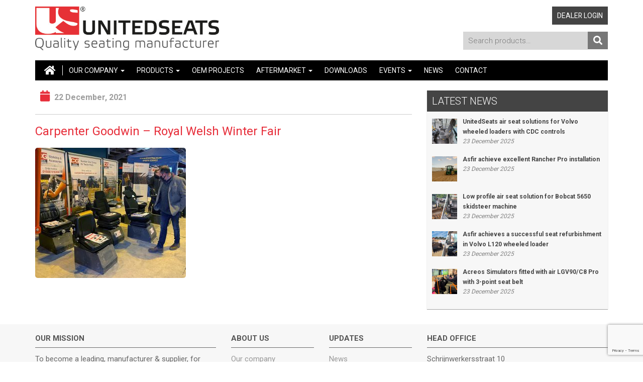

--- FILE ---
content_type: text/html; charset=UTF-8
request_url: https://unitedseats.com/carpenter-goodwin-attend-the-royal-welsh-winter-fair/carpenter-goodwin-royal-welsh-winter-fair-3/
body_size: 12483
content:
<!doctype html>
<html lang="en-US">
<head>
	<!-- Begin Handmatig toegvoegd 23-01-2025 voor Ahrefs -->
	<script src=https://analytics.ahrefs.com/analytics.js data-key="ddvSLqFB8aIx6w7f2kcUuQ" async></script>
	<!-- Eind Handmatig toegvoegd 23-01-2025 voor Ahrefs -->

	
    <!-- Global site tag (gtag.js) - Google Analytics -->
    <!--<script async src="https://www.googletagmanager.com/gtag/js?id=UA-47029140-1"></script>
    <script>
        window.dataLayer = window.dataLayer || [];
        function gtag(){dataLayer.push(arguments);}
        gtag('js', new Date());

        gtag('config', 'UA-47029140-1');
    </script> -->

    <meta charset="UTF-8">
    <meta name="viewport" content="width=device-width, initial-scale=1">
    <link href="https://unitedseats.com/wp-content/themes/unitedseats/favicon.ico" rel="shortcut icon" />


    <meta name='robots' content='index, follow, max-image-preview:large, max-snippet:-1, max-video-preview:-1' />
	<style>img:is([sizes="auto" i], [sizes^="auto," i]) { contain-intrinsic-size: 3000px 1500px }</style>
	<link rel="alternate" hreflang="en" href="https://unitedseats.com/carpenter-goodwin-attend-the-royal-welsh-winter-fair/carpenter-goodwin-royal-welsh-winter-fair-3/" />
<link rel="alternate" hreflang="x-default" href="https://unitedseats.com/carpenter-goodwin-attend-the-royal-welsh-winter-fair/carpenter-goodwin-royal-welsh-winter-fair-3/" />

<!-- Google Tag Manager for WordPress by gtm4wp.com -->
<script data-cfasync="false" data-pagespeed-no-defer>
	var gtm4wp_datalayer_name = "dataLayer";
	var dataLayer = dataLayer || [];
</script>
<!-- End Google Tag Manager for WordPress by gtm4wp.com -->
	<!-- This site is optimized with the Yoast SEO plugin v26.1 - https://yoast.com/wordpress/plugins/seo/ -->
	<title>Carpenter Goodwin - Royal Welsh Winter Fair &#187; UnitedSeats.com</title>
	<link rel="canonical" href="https://unitedseats.com/carpenter-goodwin-attend-the-royal-welsh-winter-fair/carpenter-goodwin-royal-welsh-winter-fair-3/" />
	<meta property="og:locale" content="en_US" />
	<meta property="og:type" content="article" />
	<meta property="og:title" content="Carpenter Goodwin - Royal Welsh Winter Fair &#187; UnitedSeats.com" />
	<meta property="og:url" content="https://unitedseats.com/carpenter-goodwin-attend-the-royal-welsh-winter-fair/carpenter-goodwin-royal-welsh-winter-fair-3/" />
	<meta property="og:site_name" content="UnitedSeats.com" />
	<meta property="article:modified_time" content="2021-12-22T14:03:20+00:00" />
	<meta property="og:image" content="https://unitedseats.com/carpenter-goodwin-attend-the-royal-welsh-winter-fair/carpenter-goodwin-royal-welsh-winter-fair-3" />
	<meta property="og:image:width" content="944" />
	<meta property="og:image:height" content="816" />
	<meta property="og:image:type" content="image/jpeg" />
	<meta name="twitter:card" content="summary_large_image" />
	<script type="application/ld+json" class="yoast-schema-graph">{"@context":"https://schema.org","@graph":[{"@type":"WebPage","@id":"https://unitedseats.com/carpenter-goodwin-attend-the-royal-welsh-winter-fair/carpenter-goodwin-royal-welsh-winter-fair-3/","url":"https://unitedseats.com/carpenter-goodwin-attend-the-royal-welsh-winter-fair/carpenter-goodwin-royal-welsh-winter-fair-3/","name":"Carpenter Goodwin - Royal Welsh Winter Fair &#187; UnitedSeats.com","isPartOf":{"@id":"https://unitedseats.com/#website"},"primaryImageOfPage":{"@id":"https://unitedseats.com/carpenter-goodwin-attend-the-royal-welsh-winter-fair/carpenter-goodwin-royal-welsh-winter-fair-3/#primaryimage"},"image":{"@id":"https://unitedseats.com/carpenter-goodwin-attend-the-royal-welsh-winter-fair/carpenter-goodwin-royal-welsh-winter-fair-3/#primaryimage"},"thumbnailUrl":"https://unitedseats.com/wp-content/uploads/2021/12/Carpenter-Goodwin-Royal-Welsh-Winter-Fair-3.jpg","datePublished":"2021-12-22T14:02:58+00:00","dateModified":"2021-12-22T14:03:20+00:00","breadcrumb":{"@id":"https://unitedseats.com/carpenter-goodwin-attend-the-royal-welsh-winter-fair/carpenter-goodwin-royal-welsh-winter-fair-3/#breadcrumb"},"inLanguage":"en-US","potentialAction":[{"@type":"ReadAction","target":["https://unitedseats.com/carpenter-goodwin-attend-the-royal-welsh-winter-fair/carpenter-goodwin-royal-welsh-winter-fair-3/"]}]},{"@type":"ImageObject","inLanguage":"en-US","@id":"https://unitedseats.com/carpenter-goodwin-attend-the-royal-welsh-winter-fair/carpenter-goodwin-royal-welsh-winter-fair-3/#primaryimage","url":"https://unitedseats.com/wp-content/uploads/2021/12/Carpenter-Goodwin-Royal-Welsh-Winter-Fair-3.jpg","contentUrl":"https://unitedseats.com/wp-content/uploads/2021/12/Carpenter-Goodwin-Royal-Welsh-Winter-Fair-3.jpg","width":944,"height":816,"caption":"Carpenter Goodwin - Royal Welsh Winter Fair"},{"@type":"BreadcrumbList","@id":"https://unitedseats.com/carpenter-goodwin-attend-the-royal-welsh-winter-fair/carpenter-goodwin-royal-welsh-winter-fair-3/#breadcrumb","itemListElement":[{"@type":"ListItem","position":1,"name":"","item":"https://unitedseats.com/"},{"@type":"ListItem","position":2,"name":"Dealer items","item":"https://unitedseats.com/category/dealer-items/"},{"@type":"ListItem","position":3,"name":"Carpenter Goodwin attend the Royal Welsh Winter Fair","item":"https://unitedseats.com/carpenter-goodwin-attend-the-royal-welsh-winter-fair/"},{"@type":"ListItem","position":4,"name":"Carpenter Goodwin &#8211; Royal Welsh Winter Fair"}]},{"@type":"WebSite","@id":"https://unitedseats.com/#website","url":"https://unitedseats.com/","name":"UnitedSeats.com","description":"We unite your seat!","publisher":{"@id":"https://unitedseats.com/#organization"},"potentialAction":[{"@type":"SearchAction","target":{"@type":"EntryPoint","urlTemplate":"https://unitedseats.com/?s={search_term_string}"},"query-input":{"@type":"PropertyValueSpecification","valueRequired":true,"valueName":"search_term_string"}}],"inLanguage":"en-US"},{"@type":"Organization","@id":"https://unitedseats.com/#organization","name":"UnitedSeats.com","url":"https://unitedseats.com/","logo":{"@type":"ImageObject","inLanguage":"en-US","@id":"https://unitedseats.com/#/schema/logo/image/","url":"https://unitedseats.com/wp-content/uploads/2023/02/UnitedSeats_logo.jpg","contentUrl":"https://unitedseats.com/wp-content/uploads/2023/02/UnitedSeats_logo.jpg","width":720,"height":555,"caption":"UnitedSeats.com"},"image":{"@id":"https://unitedseats.com/#/schema/logo/image/"}}]}</script>
	<!-- / Yoast SEO plugin. -->


<link rel='dns-prefetch' href='//ajax.googleapis.com' />
<link rel='dns-prefetch' href='//fonts.googleapis.com' />
<link rel="alternate" type="application/rss+xml" title="UnitedSeats.com &raquo; Carpenter Goodwin &#8211; Royal Welsh Winter Fair Comments Feed" href="https://unitedseats.com/carpenter-goodwin-attend-the-royal-welsh-winter-fair/carpenter-goodwin-royal-welsh-winter-fair-3/feed/" />
<script type="text/javascript">
/* <![CDATA[ */
window._wpemojiSettings = {"baseUrl":"https:\/\/s.w.org\/images\/core\/emoji\/16.0.1\/72x72\/","ext":".png","svgUrl":"https:\/\/s.w.org\/images\/core\/emoji\/16.0.1\/svg\/","svgExt":".svg","source":{"concatemoji":"https:\/\/unitedseats.com\/wp-includes\/js\/wp-emoji-release.min.js?ver=6.8.3"}};
/*! This file is auto-generated */
!function(s,n){var o,i,e;function c(e){try{var t={supportTests:e,timestamp:(new Date).valueOf()};sessionStorage.setItem(o,JSON.stringify(t))}catch(e){}}function p(e,t,n){e.clearRect(0,0,e.canvas.width,e.canvas.height),e.fillText(t,0,0);var t=new Uint32Array(e.getImageData(0,0,e.canvas.width,e.canvas.height).data),a=(e.clearRect(0,0,e.canvas.width,e.canvas.height),e.fillText(n,0,0),new Uint32Array(e.getImageData(0,0,e.canvas.width,e.canvas.height).data));return t.every(function(e,t){return e===a[t]})}function u(e,t){e.clearRect(0,0,e.canvas.width,e.canvas.height),e.fillText(t,0,0);for(var n=e.getImageData(16,16,1,1),a=0;a<n.data.length;a++)if(0!==n.data[a])return!1;return!0}function f(e,t,n,a){switch(t){case"flag":return n(e,"\ud83c\udff3\ufe0f\u200d\u26a7\ufe0f","\ud83c\udff3\ufe0f\u200b\u26a7\ufe0f")?!1:!n(e,"\ud83c\udde8\ud83c\uddf6","\ud83c\udde8\u200b\ud83c\uddf6")&&!n(e,"\ud83c\udff4\udb40\udc67\udb40\udc62\udb40\udc65\udb40\udc6e\udb40\udc67\udb40\udc7f","\ud83c\udff4\u200b\udb40\udc67\u200b\udb40\udc62\u200b\udb40\udc65\u200b\udb40\udc6e\u200b\udb40\udc67\u200b\udb40\udc7f");case"emoji":return!a(e,"\ud83e\udedf")}return!1}function g(e,t,n,a){var r="undefined"!=typeof WorkerGlobalScope&&self instanceof WorkerGlobalScope?new OffscreenCanvas(300,150):s.createElement("canvas"),o=r.getContext("2d",{willReadFrequently:!0}),i=(o.textBaseline="top",o.font="600 32px Arial",{});return e.forEach(function(e){i[e]=t(o,e,n,a)}),i}function t(e){var t=s.createElement("script");t.src=e,t.defer=!0,s.head.appendChild(t)}"undefined"!=typeof Promise&&(o="wpEmojiSettingsSupports",i=["flag","emoji"],n.supports={everything:!0,everythingExceptFlag:!0},e=new Promise(function(e){s.addEventListener("DOMContentLoaded",e,{once:!0})}),new Promise(function(t){var n=function(){try{var e=JSON.parse(sessionStorage.getItem(o));if("object"==typeof e&&"number"==typeof e.timestamp&&(new Date).valueOf()<e.timestamp+604800&&"object"==typeof e.supportTests)return e.supportTests}catch(e){}return null}();if(!n){if("undefined"!=typeof Worker&&"undefined"!=typeof OffscreenCanvas&&"undefined"!=typeof URL&&URL.createObjectURL&&"undefined"!=typeof Blob)try{var e="postMessage("+g.toString()+"("+[JSON.stringify(i),f.toString(),p.toString(),u.toString()].join(",")+"));",a=new Blob([e],{type:"text/javascript"}),r=new Worker(URL.createObjectURL(a),{name:"wpTestEmojiSupports"});return void(r.onmessage=function(e){c(n=e.data),r.terminate(),t(n)})}catch(e){}c(n=g(i,f,p,u))}t(n)}).then(function(e){for(var t in e)n.supports[t]=e[t],n.supports.everything=n.supports.everything&&n.supports[t],"flag"!==t&&(n.supports.everythingExceptFlag=n.supports.everythingExceptFlag&&n.supports[t]);n.supports.everythingExceptFlag=n.supports.everythingExceptFlag&&!n.supports.flag,n.DOMReady=!1,n.readyCallback=function(){n.DOMReady=!0}}).then(function(){return e}).then(function(){var e;n.supports.everything||(n.readyCallback(),(e=n.source||{}).concatemoji?t(e.concatemoji):e.wpemoji&&e.twemoji&&(t(e.twemoji),t(e.wpemoji)))}))}((window,document),window._wpemojiSettings);
/* ]]> */
</script>
<style id='wp-emoji-styles-inline-css' type='text/css'>

	img.wp-smiley, img.emoji {
		display: inline !important;
		border: none !important;
		box-shadow: none !important;
		height: 1em !important;
		width: 1em !important;
		margin: 0 0.07em !important;
		vertical-align: -0.1em !important;
		background: none !important;
		padding: 0 !important;
	}
</style>
<link rel='stylesheet' id='wp-block-library-css' href='https://unitedseats.com/wp-includes/css/dist/block-library/style.min.css?ver=6.8.3' type='text/css' media='all' />
<style id='classic-theme-styles-inline-css' type='text/css'>
/*! This file is auto-generated */
.wp-block-button__link{color:#fff;background-color:#32373c;border-radius:9999px;box-shadow:none;text-decoration:none;padding:calc(.667em + 2px) calc(1.333em + 2px);font-size:1.125em}.wp-block-file__button{background:#32373c;color:#fff;text-decoration:none}
</style>
<style id='global-styles-inline-css' type='text/css'>
:root{--wp--preset--aspect-ratio--square: 1;--wp--preset--aspect-ratio--4-3: 4/3;--wp--preset--aspect-ratio--3-4: 3/4;--wp--preset--aspect-ratio--3-2: 3/2;--wp--preset--aspect-ratio--2-3: 2/3;--wp--preset--aspect-ratio--16-9: 16/9;--wp--preset--aspect-ratio--9-16: 9/16;--wp--preset--color--black: #000000;--wp--preset--color--cyan-bluish-gray: #abb8c3;--wp--preset--color--white: #ffffff;--wp--preset--color--pale-pink: #f78da7;--wp--preset--color--vivid-red: #cf2e2e;--wp--preset--color--luminous-vivid-orange: #ff6900;--wp--preset--color--luminous-vivid-amber: #fcb900;--wp--preset--color--light-green-cyan: #7bdcb5;--wp--preset--color--vivid-green-cyan: #00d084;--wp--preset--color--pale-cyan-blue: #8ed1fc;--wp--preset--color--vivid-cyan-blue: #0693e3;--wp--preset--color--vivid-purple: #9b51e0;--wp--preset--gradient--vivid-cyan-blue-to-vivid-purple: linear-gradient(135deg,rgba(6,147,227,1) 0%,rgb(155,81,224) 100%);--wp--preset--gradient--light-green-cyan-to-vivid-green-cyan: linear-gradient(135deg,rgb(122,220,180) 0%,rgb(0,208,130) 100%);--wp--preset--gradient--luminous-vivid-amber-to-luminous-vivid-orange: linear-gradient(135deg,rgba(252,185,0,1) 0%,rgba(255,105,0,1) 100%);--wp--preset--gradient--luminous-vivid-orange-to-vivid-red: linear-gradient(135deg,rgba(255,105,0,1) 0%,rgb(207,46,46) 100%);--wp--preset--gradient--very-light-gray-to-cyan-bluish-gray: linear-gradient(135deg,rgb(238,238,238) 0%,rgb(169,184,195) 100%);--wp--preset--gradient--cool-to-warm-spectrum: linear-gradient(135deg,rgb(74,234,220) 0%,rgb(151,120,209) 20%,rgb(207,42,186) 40%,rgb(238,44,130) 60%,rgb(251,105,98) 80%,rgb(254,248,76) 100%);--wp--preset--gradient--blush-light-purple: linear-gradient(135deg,rgb(255,206,236) 0%,rgb(152,150,240) 100%);--wp--preset--gradient--blush-bordeaux: linear-gradient(135deg,rgb(254,205,165) 0%,rgb(254,45,45) 50%,rgb(107,0,62) 100%);--wp--preset--gradient--luminous-dusk: linear-gradient(135deg,rgb(255,203,112) 0%,rgb(199,81,192) 50%,rgb(65,88,208) 100%);--wp--preset--gradient--pale-ocean: linear-gradient(135deg,rgb(255,245,203) 0%,rgb(182,227,212) 50%,rgb(51,167,181) 100%);--wp--preset--gradient--electric-grass: linear-gradient(135deg,rgb(202,248,128) 0%,rgb(113,206,126) 100%);--wp--preset--gradient--midnight: linear-gradient(135deg,rgb(2,3,129) 0%,rgb(40,116,252) 100%);--wp--preset--font-size--small: 13px;--wp--preset--font-size--medium: 20px;--wp--preset--font-size--large: 36px;--wp--preset--font-size--x-large: 42px;--wp--preset--spacing--20: 0.44rem;--wp--preset--spacing--30: 0.67rem;--wp--preset--spacing--40: 1rem;--wp--preset--spacing--50: 1.5rem;--wp--preset--spacing--60: 2.25rem;--wp--preset--spacing--70: 3.38rem;--wp--preset--spacing--80: 5.06rem;--wp--preset--shadow--natural: 6px 6px 9px rgba(0, 0, 0, 0.2);--wp--preset--shadow--deep: 12px 12px 50px rgba(0, 0, 0, 0.4);--wp--preset--shadow--sharp: 6px 6px 0px rgba(0, 0, 0, 0.2);--wp--preset--shadow--outlined: 6px 6px 0px -3px rgba(255, 255, 255, 1), 6px 6px rgba(0, 0, 0, 1);--wp--preset--shadow--crisp: 6px 6px 0px rgba(0, 0, 0, 1);}:where(.is-layout-flex){gap: 0.5em;}:where(.is-layout-grid){gap: 0.5em;}body .is-layout-flex{display: flex;}.is-layout-flex{flex-wrap: wrap;align-items: center;}.is-layout-flex > :is(*, div){margin: 0;}body .is-layout-grid{display: grid;}.is-layout-grid > :is(*, div){margin: 0;}:where(.wp-block-columns.is-layout-flex){gap: 2em;}:where(.wp-block-columns.is-layout-grid){gap: 2em;}:where(.wp-block-post-template.is-layout-flex){gap: 1.25em;}:where(.wp-block-post-template.is-layout-grid){gap: 1.25em;}.has-black-color{color: var(--wp--preset--color--black) !important;}.has-cyan-bluish-gray-color{color: var(--wp--preset--color--cyan-bluish-gray) !important;}.has-white-color{color: var(--wp--preset--color--white) !important;}.has-pale-pink-color{color: var(--wp--preset--color--pale-pink) !important;}.has-vivid-red-color{color: var(--wp--preset--color--vivid-red) !important;}.has-luminous-vivid-orange-color{color: var(--wp--preset--color--luminous-vivid-orange) !important;}.has-luminous-vivid-amber-color{color: var(--wp--preset--color--luminous-vivid-amber) !important;}.has-light-green-cyan-color{color: var(--wp--preset--color--light-green-cyan) !important;}.has-vivid-green-cyan-color{color: var(--wp--preset--color--vivid-green-cyan) !important;}.has-pale-cyan-blue-color{color: var(--wp--preset--color--pale-cyan-blue) !important;}.has-vivid-cyan-blue-color{color: var(--wp--preset--color--vivid-cyan-blue) !important;}.has-vivid-purple-color{color: var(--wp--preset--color--vivid-purple) !important;}.has-black-background-color{background-color: var(--wp--preset--color--black) !important;}.has-cyan-bluish-gray-background-color{background-color: var(--wp--preset--color--cyan-bluish-gray) !important;}.has-white-background-color{background-color: var(--wp--preset--color--white) !important;}.has-pale-pink-background-color{background-color: var(--wp--preset--color--pale-pink) !important;}.has-vivid-red-background-color{background-color: var(--wp--preset--color--vivid-red) !important;}.has-luminous-vivid-orange-background-color{background-color: var(--wp--preset--color--luminous-vivid-orange) !important;}.has-luminous-vivid-amber-background-color{background-color: var(--wp--preset--color--luminous-vivid-amber) !important;}.has-light-green-cyan-background-color{background-color: var(--wp--preset--color--light-green-cyan) !important;}.has-vivid-green-cyan-background-color{background-color: var(--wp--preset--color--vivid-green-cyan) !important;}.has-pale-cyan-blue-background-color{background-color: var(--wp--preset--color--pale-cyan-blue) !important;}.has-vivid-cyan-blue-background-color{background-color: var(--wp--preset--color--vivid-cyan-blue) !important;}.has-vivid-purple-background-color{background-color: var(--wp--preset--color--vivid-purple) !important;}.has-black-border-color{border-color: var(--wp--preset--color--black) !important;}.has-cyan-bluish-gray-border-color{border-color: var(--wp--preset--color--cyan-bluish-gray) !important;}.has-white-border-color{border-color: var(--wp--preset--color--white) !important;}.has-pale-pink-border-color{border-color: var(--wp--preset--color--pale-pink) !important;}.has-vivid-red-border-color{border-color: var(--wp--preset--color--vivid-red) !important;}.has-luminous-vivid-orange-border-color{border-color: var(--wp--preset--color--luminous-vivid-orange) !important;}.has-luminous-vivid-amber-border-color{border-color: var(--wp--preset--color--luminous-vivid-amber) !important;}.has-light-green-cyan-border-color{border-color: var(--wp--preset--color--light-green-cyan) !important;}.has-vivid-green-cyan-border-color{border-color: var(--wp--preset--color--vivid-green-cyan) !important;}.has-pale-cyan-blue-border-color{border-color: var(--wp--preset--color--pale-cyan-blue) !important;}.has-vivid-cyan-blue-border-color{border-color: var(--wp--preset--color--vivid-cyan-blue) !important;}.has-vivid-purple-border-color{border-color: var(--wp--preset--color--vivid-purple) !important;}.has-vivid-cyan-blue-to-vivid-purple-gradient-background{background: var(--wp--preset--gradient--vivid-cyan-blue-to-vivid-purple) !important;}.has-light-green-cyan-to-vivid-green-cyan-gradient-background{background: var(--wp--preset--gradient--light-green-cyan-to-vivid-green-cyan) !important;}.has-luminous-vivid-amber-to-luminous-vivid-orange-gradient-background{background: var(--wp--preset--gradient--luminous-vivid-amber-to-luminous-vivid-orange) !important;}.has-luminous-vivid-orange-to-vivid-red-gradient-background{background: var(--wp--preset--gradient--luminous-vivid-orange-to-vivid-red) !important;}.has-very-light-gray-to-cyan-bluish-gray-gradient-background{background: var(--wp--preset--gradient--very-light-gray-to-cyan-bluish-gray) !important;}.has-cool-to-warm-spectrum-gradient-background{background: var(--wp--preset--gradient--cool-to-warm-spectrum) !important;}.has-blush-light-purple-gradient-background{background: var(--wp--preset--gradient--blush-light-purple) !important;}.has-blush-bordeaux-gradient-background{background: var(--wp--preset--gradient--blush-bordeaux) !important;}.has-luminous-dusk-gradient-background{background: var(--wp--preset--gradient--luminous-dusk) !important;}.has-pale-ocean-gradient-background{background: var(--wp--preset--gradient--pale-ocean) !important;}.has-electric-grass-gradient-background{background: var(--wp--preset--gradient--electric-grass) !important;}.has-midnight-gradient-background{background: var(--wp--preset--gradient--midnight) !important;}.has-small-font-size{font-size: var(--wp--preset--font-size--small) !important;}.has-medium-font-size{font-size: var(--wp--preset--font-size--medium) !important;}.has-large-font-size{font-size: var(--wp--preset--font-size--large) !important;}.has-x-large-font-size{font-size: var(--wp--preset--font-size--x-large) !important;}
:where(.wp-block-post-template.is-layout-flex){gap: 1.25em;}:where(.wp-block-post-template.is-layout-grid){gap: 1.25em;}
:where(.wp-block-columns.is-layout-flex){gap: 2em;}:where(.wp-block-columns.is-layout-grid){gap: 2em;}
:root :where(.wp-block-pullquote){font-size: 1.5em;line-height: 1.6;}
</style>
<link rel='stylesheet' id='contact-form-7-css' href='https://unitedseats.com/wp-content/plugins/contact-form-7/includes/css/styles.css?ver=6.1.2' type='text/css' media='all' />
<link rel='stylesheet' id='wpa-css-css' href='https://unitedseats.com/wp-content/plugins/honeypot/includes/css/wpa.css?ver=2.3.04' type='text/css' media='all' />
<link rel='stylesheet' id='projects-styles-css' href='https://unitedseats.com/wp-content/plugins/projects-by-woothemes/assets/css/woo-projects.css?ver=1.5.0' type='text/css' media='all' />
<link rel='stylesheet' id='projects-handheld-css' href='https://unitedseats.com/wp-content/plugins/projects-by-woothemes/assets/css/woo-projects-handheld.css?ver=1.5.0' type='text/css' media='all' />
<link rel='stylesheet' id='theme-my-login-css' href='https://unitedseats.com/wp-content/plugins/theme-my-login/assets/styles/theme-my-login.min.css?ver=7.1.14' type='text/css' media='all' />
<link rel='stylesheet' id='woocommerce-layout-css' href='https://unitedseats.com/wp-content/plugins/woocommerce/assets/css/woocommerce-layout.css?ver=10.2.2' type='text/css' media='all' />
<link rel='stylesheet' id='woocommerce-smallscreen-css' href='https://unitedseats.com/wp-content/plugins/woocommerce/assets/css/woocommerce-smallscreen.css?ver=10.2.2' type='text/css' media='only screen and (max-width: 768px)' />
<link rel='stylesheet' id='woocommerce-general-css' href='https://unitedseats.com/wp-content/plugins/woocommerce/assets/css/woocommerce.css?ver=10.2.2' type='text/css' media='all' />
<style id='woocommerce-inline-inline-css' type='text/css'>
.woocommerce form .form-row .required { visibility: visible; }
</style>
<link rel='stylesheet' id='wpml-legacy-dropdown-click-0-css' href='https://unitedseats.com/wp-content/plugins/sitepress-multilingual-cms/templates/language-switchers/legacy-dropdown-click/style.min.css?ver=1' type='text/css' media='all' />
<link rel='stylesheet' id='brands-styles-css' href='https://unitedseats.com/wp-content/plugins/woocommerce/assets/css/brands.css?ver=10.2.2' type='text/css' media='all' />
<link rel='stylesheet' id='us-fonts-css' href='https://fonts.googleapis.com/css?family=Roboto:300,400,700' type='text/css' media='all' />
<link rel='stylesheet' id='bootstrap-style-css' href='https://unitedseats.com/wp-content/themes/unitedseats/resources/plugins/bootstrap/css/bootstrap.min.css' type='text/css' media='all' />
<link rel='stylesheet' id='fontawesome-style-css' href='https://unitedseats.com/wp-content/themes/unitedseats/resources/plugins/font-awesome/web-fonts-with-css/css/fontawesome-all.css' type='text/css' media='all' />
<link rel='stylesheet' id='unitedseats-style-css' href='https://unitedseats.com/wp-content/themes/unitedseats/style.css?ver=2.2.0' type='text/css' media='all' />
<link rel='stylesheet' id='recent-posts-widget-with-thumbnails-public-style-css' href='https://unitedseats.com/wp-content/plugins/recent-posts-widget-with-thumbnails/public.css?ver=7.1.1' type='text/css' media='all' />
<link rel='stylesheet' id='tablepress-default-css' href='https://unitedseats.com/wp-content/plugins/tablepress/css/build/default.css?ver=3.2.3' type='text/css' media='all' />
<link rel='stylesheet' id='ms-main-css' href='https://unitedseats.com/wp-content/plugins/masterslider/public/assets/css/masterslider.main.css?ver=3.7.12' type='text/css' media='all' />
<link rel='stylesheet' id='ms-custom-css' href='https://unitedseats.com/wp-content/uploads/masterslider/custom.css?ver=23.2' type='text/css' media='all' />
<link rel='stylesheet' id='tmm-css' href='https://unitedseats.com/wp-content/plugins/team-members/inc/css/tmm_style.css?ver=6.8.3' type='text/css' media='all' />
<script type="text/javascript" src="https://ajax.googleapis.com/ajax/libs/jquery/3.2.1/jquery.min.js?ver=2.0.0" id="jquery-js"></script>
<script type="text/javascript" src="https://unitedseats.com/wp-content/plugins/woocommerce/assets/js/jquery-blockui/jquery.blockUI.min.js?ver=2.7.0-wc.10.2.2" id="jquery-blockui-js" defer="defer" data-wp-strategy="defer"></script>
<script type="text/javascript" id="wc-add-to-cart-js-extra">
/* <![CDATA[ */
var wc_add_to_cart_params = {"ajax_url":"\/wp-admin\/admin-ajax.php","wc_ajax_url":"\/?wc-ajax=%%endpoint%%","i18n_view_cart":"View cart","cart_url":"https:\/\/unitedseats.com","is_cart":"","cart_redirect_after_add":"no"};
/* ]]> */
</script>
<script type="text/javascript" src="https://unitedseats.com/wp-content/plugins/woocommerce/assets/js/frontend/add-to-cart.min.js?ver=10.2.2" id="wc-add-to-cart-js" defer="defer" data-wp-strategy="defer"></script>
<script type="text/javascript" src="https://unitedseats.com/wp-content/plugins/woocommerce/assets/js/js-cookie/js.cookie.min.js?ver=2.1.4-wc.10.2.2" id="js-cookie-js" defer="defer" data-wp-strategy="defer"></script>
<script type="text/javascript" id="woocommerce-js-extra">
/* <![CDATA[ */
var woocommerce_params = {"ajax_url":"\/wp-admin\/admin-ajax.php","wc_ajax_url":"\/?wc-ajax=%%endpoint%%","i18n_password_show":"Show password","i18n_password_hide":"Hide password"};
/* ]]> */
</script>
<script type="text/javascript" src="https://unitedseats.com/wp-content/plugins/woocommerce/assets/js/frontend/woocommerce.min.js?ver=10.2.2" id="woocommerce-js" defer="defer" data-wp-strategy="defer"></script>
<script type="text/javascript" src="https://unitedseats.com/wp-content/plugins/sitepress-multilingual-cms/templates/language-switchers/legacy-dropdown-click/script.min.js?ver=1" id="wpml-legacy-dropdown-click-0-js"></script>
<link rel="https://api.w.org/" href="https://unitedseats.com/wp-json/" /><link rel="alternate" title="JSON" type="application/json" href="https://unitedseats.com/wp-json/wp/v2/media/8806" /><link rel="EditURI" type="application/rsd+xml" title="RSD" href="https://unitedseats.com/xmlrpc.php?rsd" />
<meta name="generator" content="WordPress 6.8.3" />
<meta name="generator" content="WooCommerce 10.2.2" />
<link rel='shortlink' href='https://unitedseats.com/?p=8806' />
<link rel="alternate" title="oEmbed (JSON)" type="application/json+oembed" href="https://unitedseats.com/wp-json/oembed/1.0/embed?url=https%3A%2F%2Funitedseats.com%2Fcarpenter-goodwin-attend-the-royal-welsh-winter-fair%2Fcarpenter-goodwin-royal-welsh-winter-fair-3%2F" />
<link rel="alternate" title="oEmbed (XML)" type="text/xml+oembed" href="https://unitedseats.com/wp-json/oembed/1.0/embed?url=https%3A%2F%2Funitedseats.com%2Fcarpenter-goodwin-attend-the-royal-welsh-winter-fair%2Fcarpenter-goodwin-royal-welsh-winter-fair-3%2F&#038;format=xml" />
<meta name="generator" content="WPML ver:4.7.6 stt:1;" />
<script>var ms_grabbing_curosr='https://unitedseats.com/wp-content/plugins/masterslider/public/assets/css/common/grabbing.cur',ms_grab_curosr='https://unitedseats.com/wp-content/plugins/masterslider/public/assets/css/common/grab.cur';</script>
<meta name="generator" content="MasterSlider 3.7.12 - Responsive Touch Image Slider" />
<meta name="tec-api-version" content="v1"><meta name="tec-api-origin" content="https://unitedseats.com"><link rel="alternate" href="https://unitedseats.com/wp-json/tribe/events/v1/" />
<!-- Google Tag Manager for WordPress by gtm4wp.com -->
<!-- GTM Container placement set to automatic -->
<script data-cfasync="false" data-pagespeed-no-defer>
	var dataLayer_content = {"visitorLoginState":"logged-out","visitorType":"visitor-logged-out","visitorEmail":"","visitorEmailHash":"","visitorRegistrationDate":"","visitorUsername":"","pagePostType":"attachment","pagePostType2":"single-attachment","pagePostAuthor":"Marco de Grauw"};
	dataLayer.push( dataLayer_content );
</script>
<script data-cfasync="false" data-pagespeed-no-defer>
(function(w,d,s,l,i){w[l]=w[l]||[];w[l].push({'gtm.start':
new Date().getTime(),event:'gtm.js'});var f=d.getElementsByTagName(s)[0],
j=d.createElement(s),dl=l!='dataLayer'?'&l='+l:'';j.async=true;j.src=
'//www.googletagmanager.com/gtm.js?id='+i+dl;f.parentNode.insertBefore(j,f);
})(window,document,'script','dataLayer','GTM-5ST3QHF6');
</script>
<!-- End Google Tag Manager for WordPress by gtm4wp.com -->	<noscript><style>.woocommerce-product-gallery{ opacity: 1 !important; }</style></noscript>
	</head>
<body class="attachment wp-singular attachment-template-default single single-attachment postid-8806 attachmentid-8806 attachment-jpeg wp-theme-unitedseats theme-unitedseats _masterslider _msp_version_3.7.12 woocommerce-no-js tribe-no-js">


<header class="unitedseats-header">

    <div class="container">
        <div class="top-header">

            <a href="https://unitedseats.com" class="unitedseats-logo"></a>

            <div class="us-search">


                
                    <ul class="us-users-logged-in">
                        <li><a href="http://unitedseats.com/login/" class="btn-unitedseats-login">Dealer login</a></li>
                    </ul>

                
                <form role="search" method="get" class="woocommerce-product-search" action="https://unitedseats.com/">
    <label class="screen-reader-text" for="woocommerce-product-search-field-0">Search for:</label>
    <input type="search" id="woocommerce-product-search-field-0" class="us-search-field" placeholder="Search products&hellip;" value="" name="s" />
    <button type="submit" class="btn btn-unitedseats-search"><i class="fa fa-search"></i></button>
    <input type="hidden" name="post_type" value="product" />
</form>
            </div>

        </div>

        <div class="clearfix"></div>

        <nav class="menubar">

    <button type="button" class="navbar-toggle" id="us-mob-toggle" data-toggle="collapse" data-target="#navbar">
        <i class="fas fa-bars"></i>
    </button>

    <div id="navbar" class="collapse navbar-collapse collapse-toggle">

        <div class="unitedseats-device-head">
            <i class="far fa-times-circle"></i>
        </div>

        <ul id="menu-primary-navigation" class="nav navbar-nav"><li itemscope="itemscope" itemtype="https://www.schema.org/SiteNavigationElement" id="menu-item-2262" class="menu-item menu-item-type-post_type menu-item-object-page menu-item-home menu-item-2262"><a href="https://unitedseats.com/"><i class="fa fa-home"></i></a></li>
<li itemscope="itemscope" itemtype="https://www.schema.org/SiteNavigationElement" id="menu-item-4031" class="menu-item menu-item-type-post_type menu-item-object-page menu-item-has-children menu-item-4031 dropdown"><a title="Our company" href="https://unitedseats.com/about-us/" data-hover="dropdown" class="dropdown-toggle" aria-haspopup="true">Our company <span class="caret"></span></a>
<ul role="menu" class=" dropdown-menu" >
	<li itemscope="itemscope" itemtype="https://www.schema.org/SiteNavigationElement" id="menu-item-3691" class="menu-item menu-item-type-post_type menu-item-object-page menu-item-3691"><a title="About UnitedSeats" href="https://unitedseats.com/about-us/">About UnitedSeats</a></li>
	<li itemscope="itemscope" itemtype="https://www.schema.org/SiteNavigationElement" id="menu-item-3116" class="menu-item menu-item-type-post_type menu-item-object-page menu-item-3116"><a title="Our Team" href="https://unitedseats.com/our-team/">Our Team</a></li>
</ul>
</li>
<li itemscope="itemscope" itemtype="https://www.schema.org/SiteNavigationElement" id="menu-item-2272" class="menu-item menu-item-type-post_type menu-item-object-page menu-item-has-children menu-item-2272 dropdown"><a title="Products" href="https://unitedseats.com/products/" data-hover="dropdown" class="dropdown-toggle" aria-haspopup="true">Products <span class="caret"></span></a>
<ul role="menu" class=" dropdown-menu" >
	<li itemscope="itemscope" itemtype="https://www.schema.org/SiteNavigationElement" id="menu-item-2276" class="menu-item menu-item-type-taxonomy menu-item-object-product_cat menu-item-2276"><a title="Agricultural seats" href="https://unitedseats.com/product-category/tractor-seats/">Agricultural seats</a></li>
	<li itemscope="itemscope" itemtype="https://www.schema.org/SiteNavigationElement" id="menu-item-2277" class="menu-item menu-item-type-taxonomy menu-item-object-product_cat menu-item-2277"><a title="Forklift seats" href="https://unitedseats.com/product-category/forklift-seats/">Forklift seats</a></li>
	<li itemscope="itemscope" itemtype="https://www.schema.org/SiteNavigationElement" id="menu-item-2275" class="menu-item menu-item-type-taxonomy menu-item-object-product_cat menu-item-2275"><a title="Construction seats" href="https://unitedseats.com/product-category/construction-seats/">Construction seats</a></li>
	<li itemscope="itemscope" itemtype="https://www.schema.org/SiteNavigationElement" id="menu-item-2278" class="menu-item menu-item-type-taxonomy menu-item-object-product_cat menu-item-2278"><a title="Small Vehicle seats" href="https://unitedseats.com/product-category/small-vehicle-seats/">Small Vehicle seats</a></li>
	<li itemscope="itemscope" itemtype="https://www.schema.org/SiteNavigationElement" id="menu-item-4324" class="menu-item menu-item-type-taxonomy menu-item-object-product_cat menu-item-4324"><a title="Marine seats" href="https://unitedseats.com/product-category/marine-seats/">Marine seats</a></li>
	<li itemscope="itemscope" itemtype="https://www.schema.org/SiteNavigationElement" id="menu-item-11812" class="menu-item menu-item-type-taxonomy menu-item-object-product_cat menu-item-11812"><a title="Truck seats" href="https://unitedseats.com/product-category/truck-seats/">Truck seats</a></li>
	<li itemscope="itemscope" itemtype="https://www.schema.org/SiteNavigationElement" id="menu-item-12061" class="menu-item menu-item-type-taxonomy menu-item-object-product_cat menu-item-12061"><a title="24/7 Office seating" href="https://unitedseats.com/product-category/24-7-office-seating/">24/7 Office seating</a></li>
	<li itemscope="itemscope" itemtype="https://www.schema.org/SiteNavigationElement" id="menu-item-4921" class="menu-item menu-item-type-taxonomy menu-item-object-product_cat menu-item-4921"><a title="Seat uppers" href="https://unitedseats.com/product-category/seat-uppers/">Seat uppers</a></li>
	<li itemscope="itemscope" itemtype="https://www.schema.org/SiteNavigationElement" id="menu-item-4906" class="menu-item menu-item-type-taxonomy menu-item-object-product_cat menu-item-4906"><a title="Suspensions" href="https://unitedseats.com/product-category/suspensions/">Suspensions</a></li>
	<li itemscope="itemscope" itemtype="https://www.schema.org/SiteNavigationElement" id="menu-item-5561" class="menu-item menu-item-type-taxonomy menu-item-object-product_cat menu-item-5561"><a title="Seat belts" href="https://unitedseats.com/product-category/seat-belts/">Seat belts</a></li>
</ul>
</li>
<li itemscope="itemscope" itemtype="https://www.schema.org/SiteNavigationElement" id="menu-item-2261" class="menu-item menu-item-type-post_type menu-item-object-page menu-item-2261"><a title="OEM Projects" href="https://unitedseats.com/projects/">OEM Projects</a></li>
<li itemscope="itemscope" itemtype="https://www.schema.org/SiteNavigationElement" id="menu-item-13618" class="menu-item menu-item-type-custom menu-item-object-custom menu-item-has-children menu-item-13618 dropdown"><a title="Aftermarket" href="https://unitedseats.com/dealers/" data-hover="dropdown" class="dropdown-toggle" aria-haspopup="true">Aftermarket <span class="caret"></span></a>
<ul role="menu" class=" dropdown-menu" >
	<li itemscope="itemscope" itemtype="https://www.schema.org/SiteNavigationElement" id="menu-item-13617" class="menu-item menu-item-type-post_type menu-item-object-page menu-item-13617"><a title="Dealer network" href="https://unitedseats.com/dealers/">Dealer network</a></li>
	<li itemscope="itemscope" itemtype="https://www.schema.org/SiteNavigationElement" id="menu-item-13615" class="menu-item menu-item-type-taxonomy menu-item-object-category menu-item-13615"><a title="Dealer items" href="https://unitedseats.com/category/dealer-items/">Dealer items</a></li>
	<li itemscope="itemscope" itemtype="https://www.schema.org/SiteNavigationElement" id="menu-item-13634" class="menu-item menu-item-type-post_type menu-item-object-page menu-item-13634"><a title="Become a UnitedSeats dealer" href="https://unitedseats.com/become-a-unitedseats-dealer/">Become a UnitedSeats dealer</a></li>
</ul>
</li>
<li itemscope="itemscope" itemtype="https://www.schema.org/SiteNavigationElement" id="menu-item-2259" class="menu-item menu-item-type-post_type menu-item-object-page menu-item-2259"><a title="Downloads" href="https://unitedseats.com/downloads/">Downloads</a></li>
<li itemscope="itemscope" itemtype="https://www.schema.org/SiteNavigationElement" id="menu-item-4030" class="menu-item menu-item-type-custom menu-item-object-custom menu-item-has-children menu-item-4030 dropdown"><a title="Events" href="https://unitedseats.com/events/category/dealer-events/" data-hover="dropdown" class="dropdown-toggle" aria-haspopup="true">Events <span class="caret"></span></a>
<ul role="menu" class=" dropdown-menu" >
	<li itemscope="itemscope" itemtype="https://www.schema.org/SiteNavigationElement" id="menu-item-3987" class="menu-item menu-item-type-taxonomy menu-item-object-tribe_events_cat menu-item-3987"><a title="Dealer events" href="https://unitedseats.com/events/category/dealer-events/">Dealer events</a></li>
	<li itemscope="itemscope" itemtype="https://www.schema.org/SiteNavigationElement" id="menu-item-4029" class="menu-item menu-item-type-taxonomy menu-item-object-tribe_events_cat menu-item-4029"><a title="UnitedSeats exhibitions" href="https://unitedseats.com/events/category/exhibitions/">UnitedSeats exhibitions</a></li>
</ul>
</li>
<li itemscope="itemscope" itemtype="https://www.schema.org/SiteNavigationElement" id="menu-item-13616" class="menu-item menu-item-type-taxonomy menu-item-object-category menu-item-13616"><a title="News" href="https://unitedseats.com/category/news/">News</a></li>
<li itemscope="itemscope" itemtype="https://www.schema.org/SiteNavigationElement" id="menu-item-2264" class="menu-item menu-item-type-post_type menu-item-object-page menu-item-2264"><a title="Contact" href="https://unitedseats.com/contact/">Contact</a></li>
</ul>    </div>

    <a href="https://unitedseats.com" class="unitedseats-logo-mobile">unitedseats.com</a>

    
<div class="wpml-ls-statics-shortcode_actions wpml-ls wpml-ls-legacy-dropdown-click js-wpml-ls-legacy-dropdown-click">
	<ul>

		<li class="wpml-ls-slot-shortcode_actions wpml-ls-item wpml-ls-item-en wpml-ls-current-language wpml-ls-first-item wpml-ls-last-item wpml-ls-item-legacy-dropdown-click">

			<a href="#" class="js-wpml-ls-item-toggle wpml-ls-item-toggle">
                                                    <img
            class="wpml-ls-flag"
            src="https://unitedseats.com/wp-content/plugins/sitepress-multilingual-cms/res/flags/en.png"
            alt=""
            width=18
            height=12
    /><span class="wpml-ls-native">English</span></a>

			<ul class="js-wpml-ls-sub-menu wpml-ls-sub-menu">
							</ul>

		</li>

	</ul>
</div>

    <div class="mob-dealer-login">
        
            <a href="https://unitedseats.com/login/"><i class="far fa-user"></i></a>

            </div>

    <div class="black-filter"></div>

</nav>
            </div>

</header>

<div class="container">
<!-- <main class="us-site-main"> -->
    <div class="row">
        <div class="col-md-8">

            <article id="post-8806" class="us-article post-8806 attachment type-attachment status-inherit hentry">

        <small class="blog-subinfo"><i class="fa fa-calendar"></i> 22 December, 2021</small>

    <hr>

    <h1>Carpenter Goodwin &#8211; Royal Welsh Winter Fair</h1>
    <p class="attachment"><a href='https://unitedseats.com/wp-content/uploads/2021/12/Carpenter-Goodwin-Royal-Welsh-Winter-Fair-3.jpg'><img fetchpriority="high" decoding="async" width="300" height="259" src="https://unitedseats.com/wp-content/uploads/2021/12/Carpenter-Goodwin-Royal-Welsh-Winter-Fair-3-300x259.jpg" class="attachment-medium size-medium" alt="Carpenter Goodwin - Royal Welsh Winter Fair" srcset="https://unitedseats.com/wp-content/uploads/2021/12/Carpenter-Goodwin-Royal-Welsh-Winter-Fair-3-300x259.jpg 300w, https://unitedseats.com/wp-content/uploads/2021/12/Carpenter-Goodwin-Royal-Welsh-Winter-Fair-3-768x664.jpg 768w, https://unitedseats.com/wp-content/uploads/2021/12/Carpenter-Goodwin-Royal-Welsh-Winter-Fair-3-243x210.jpg 243w, https://unitedseats.com/wp-content/uploads/2021/12/Carpenter-Goodwin-Royal-Welsh-Winter-Fair-3-405x350.jpg 405w, https://unitedseats.com/wp-content/uploads/2021/12/Carpenter-Goodwin-Royal-Welsh-Winter-Fair-3-100x86.jpg 100w, https://unitedseats.com/wp-content/uploads/2021/12/Carpenter-Goodwin-Royal-Welsh-Winter-Fair-3-900x778.jpg 900w, https://unitedseats.com/wp-content/uploads/2021/12/Carpenter-Goodwin-Royal-Welsh-Winter-Fair-3-250x216.jpg 250w, https://unitedseats.com/wp-content/uploads/2021/12/Carpenter-Goodwin-Royal-Welsh-Winter-Fair-3-380x328.jpg 380w, https://unitedseats.com/wp-content/uploads/2021/12/Carpenter-Goodwin-Royal-Welsh-Winter-Fair-3-700x605.jpg 700w, https://unitedseats.com/wp-content/uploads/2021/12/Carpenter-Goodwin-Royal-Welsh-Winter-Fair-3.jpg 944w" sizes="(max-width: 300px) 100vw, 300px" /></a></p>

<!--	
    Array<div class="social-share"><i class="fa fa-share-alt share-icon"></i><a href="https://www.facebook.com/sharer/sharer.php?u=https%3A%2F%2Funitedseats.com%2Fcarpenter-goodwin-attend-the-royal-welsh-winter-fair%2Fcarpenter-goodwin-royal-welsh-winter-fair-3%2F" class="social-fb" target="_blank"><i class="fab fa-facebook-f"></i></a><a href="https://twitter.com/intent/tweet?text=Carpenter%20Goodwin%20&#8211;%20Royal%20Welsh%20Winter%20Fair&amp;url=https%3A%2F%2Funitedseats.com%2Fcarpenter-goodwin-attend-the-royal-welsh-winter-fair%2Fcarpenter-goodwin-royal-welsh-winter-fair-3%2F&amp;via=ebloseatingNL" class="social-tw" target="_blank"><i class="fab fa-twitter"></i></a><a href="https://pinterest.com/pin/create/button/?url=https%3A%2F%2Funitedseats.com%2Fcarpenter-goodwin-attend-the-royal-welsh-winter-fair%2Fcarpenter-goodwin-royal-welsh-winter-fair-3%2F&amp;media=&amp;description=Carpenter%20Goodwin%20&#8211;%20Royal%20Welsh%20Winter%20Fair" class="social-pin" target="_blank"><i class="fab fa-pinterest-p"></i></a></div>-->

</article>
        </div>
         <div class="col-md-4">
            <aside class="us-sidebar hidden-sm hidden-xs" role="complementary">

    
</aside>


<aside class="us-sidebar-news" role="complementary">

    <section id="recent-posts-widget-with-thumbnails-3" class="widget recent-posts-widget-with-thumbnails">

<div id="rpwwt-recent-posts-widget-with-thumbnails-3" class="rpwwt-widget">
<h4 class="widget-title">Latest news</h4>

	<ul>

		<li><a href="https://unitedseats.com/unitedseats-air-seat-solutions-for-volvo-wheeled-loaders-with-cdc-controls/"><img width="50" height="50" src="https://unitedseats.com/wp-content/uploads/2025/12/UnitedSeats-air-seat-solutions-for-Volvo-wheeled-loaders-with-CDC-controls-7-100x100.jpg" class="attachment-50x50 size-50x50 wp-post-image" alt="UnitedSeats air seat solutions for Volvo wheeled loaders with CDC controls" decoding="async" loading="lazy" srcset="https://unitedseats.com/wp-content/uploads/2025/12/UnitedSeats-air-seat-solutions-for-Volvo-wheeled-loaders-with-CDC-controls-7-100x100.jpg 100w, https://unitedseats.com/wp-content/uploads/2025/12/UnitedSeats-air-seat-solutions-for-Volvo-wheeled-loaders-with-CDC-controls-7-150x150.jpg 150w" sizes="auto, (max-width: 50px) 100vw, 50px" /><span class="rpwwt-post-title">UnitedSeats air seat solutions for Volvo wheeled loaders with CDC controls</span></a><div class="rpwwt-post-date">23 December 2025</div></li>

		<li><a href="https://unitedseats.com/asfir-achieve-excellent-rancher-pro-installation/"><img width="50" height="50" src="https://unitedseats.com/wp-content/uploads/2025/12/UnitedSeats-dealer-Asfir-achieves-excellent-Rancher-Pro-installation-1-100x100.jpg" class="attachment-50x50 size-50x50 wp-post-image" alt="UnitedSeats dealer Asfir achieves excellent Rancher Pro installation" decoding="async" loading="lazy" srcset="https://unitedseats.com/wp-content/uploads/2025/12/UnitedSeats-dealer-Asfir-achieves-excellent-Rancher-Pro-installation-1-100x100.jpg 100w, https://unitedseats.com/wp-content/uploads/2025/12/UnitedSeats-dealer-Asfir-achieves-excellent-Rancher-Pro-installation-1-150x150.jpg 150w" sizes="auto, (max-width: 50px) 100vw, 50px" /><span class="rpwwt-post-title">Asfir achieve excellent Rancher Pro installation</span></a><div class="rpwwt-post-date">23 December 2025</div></li>

		<li><a href="https://unitedseats.com/low-profile-air-seat-solution-for-bobcat-5650-skidsteer-machine/"><img width="50" height="50" src="https://unitedseats.com/wp-content/uploads/2025/12/Low-profile-air-seat-solution-for-Bobcat-5650-skidsteer-machine-1-100x100.jpg" class="attachment-50x50 size-50x50 wp-post-image" alt="Low profile air seat solution for Bobcat 5650 skidsteer machine" decoding="async" loading="lazy" srcset="https://unitedseats.com/wp-content/uploads/2025/12/Low-profile-air-seat-solution-for-Bobcat-5650-skidsteer-machine-1-100x100.jpg 100w, https://unitedseats.com/wp-content/uploads/2025/12/Low-profile-air-seat-solution-for-Bobcat-5650-skidsteer-machine-1-150x150.jpg 150w" sizes="auto, (max-width: 50px) 100vw, 50px" /><span class="rpwwt-post-title">Low profile air seat solution for Bobcat 5650 skidsteer machine</span></a><div class="rpwwt-post-date">23 December 2025</div></li>

		<li><a href="https://unitedseats.com/asfir-achieves-a-successful-seat-refurbishment-in-volvo-l120-wheeled-loader/"><img width="50" height="50" src="https://unitedseats.com/wp-content/uploads/2025/12/UnitedSeats-dealer-Asfir-achieve-a-successful-seat-refurbishment-in-Volvo-L120-Wheeled-loader-1-100x100.jpg" class="attachment-50x50 size-50x50 wp-post-image" alt="UnitedSeats dealer Asfir achieves a successful seat refurbishment in Volvo L120 wheeled loader" decoding="async" loading="lazy" srcset="https://unitedseats.com/wp-content/uploads/2025/12/UnitedSeats-dealer-Asfir-achieve-a-successful-seat-refurbishment-in-Volvo-L120-Wheeled-loader-1-100x100.jpg 100w, https://unitedseats.com/wp-content/uploads/2025/12/UnitedSeats-dealer-Asfir-achieve-a-successful-seat-refurbishment-in-Volvo-L120-Wheeled-loader-1-150x150.jpg 150w" sizes="auto, (max-width: 50px) 100vw, 50px" /><span class="rpwwt-post-title">Asfir achieves a successful seat refurbishment in Volvo L120 wheeled loader</span></a><div class="rpwwt-post-date">23 December 2025</div></li>

		<li><a href="https://unitedseats.com/acreos-simulators-fitted-with-air-lgv90-c8-pro-with-3-point-seat-belt/"><img width="50" height="50" src="https://unitedseats.com/wp-content/uploads/2025/12/Acreos-Simulators-fitted-with-UnitedSeats-air-LGV90-C8-Pro-with-3-point-seat-belt-1-100x100.jpg" class="attachment-50x50 size-50x50 wp-post-image" alt="Acreos Simulators fitted with UnitedSeats air LGV90/C8 Pro seat with 3-point seat belt" decoding="async" loading="lazy" srcset="https://unitedseats.com/wp-content/uploads/2025/12/Acreos-Simulators-fitted-with-UnitedSeats-air-LGV90-C8-Pro-with-3-point-seat-belt-1-100x100.jpg 100w, https://unitedseats.com/wp-content/uploads/2025/12/Acreos-Simulators-fitted-with-UnitedSeats-air-LGV90-C8-Pro-with-3-point-seat-belt-1-150x150.jpg 150w" sizes="auto, (max-width: 50px) 100vw, 50px" /><span class="rpwwt-post-title">Acreos Simulators fitted with air LGV90/C8 Pro with 3-point seat belt</span></a><div class="rpwwt-post-date">23 December 2025</div></li>

	</ul>

</div><!-- .rpwwt-widget -->
</section>

</aside>


        </div>
    </div>
<!-- </main> -->


</div> <!-- /*container -->

<footer class="united-footer">
    <div class="container">

        <div class="row">

            <div class="col-md-4">

                                    <h3>Our mission</h3>
				<!--
                    <p>To become a leading, manufacturer & supplier, for innovative, ergonomic and cost effective off road
                        seats. With our seat program we want to provide a full range of ergonomic seats to improve health.</p>
				-->
					<p>To become a leading, manufacturer & supplier, for innovative, ergonomic and cost effective high-quality off road and on road
                        seats. With our seat program we want to provide a full range of ergonomic seats to improve health.</p>
								
                
            </div>

            <div class="col-md-2">

                <h3>                    About us
                                </h3>
                
                    <ul class="footer-list">
                        <li><a href="https://unitedseats.com/about-us/">Our company</a></li>
                        <li><a href="https://unitedseats.com/projects/">OEM projects</a></li>
                        <li><a href="https://unitedseats.com/dealers/">Dealers</a></li>
                        <li><a href="https://unitedseats.com/our-team/">Our team</a></li>
                        <li><a href="https://unitedseats.com/privacy-policy/">Privacy policy</a></li>
                    </ul>
                
            </div>

            <div class="col-md-2">

                <h3>Updates</h3>

                
                    <ul class="footer-list">
                        <li><a href="https://unitedseats.com/news/">News</a></li>
						<li><a href="https://unitedseats.com/category/dealer-items/">Dealer items</a></li>
                        <li><a href="https://unitedseats.com/events/category/dealer-events/">Events</a></li>
                        <li><a href="https://unitedseats.com/events/category/exhibitions/">Exhibitions</a></li>
                        <li><a href="https://unitedseats.com/downloads/">Downloads</a></li>
                    </ul>
                
            </div>

            <div class="col-md-4">

                <h3>                      <!--  
						Location
					  -->	
						Head office
                    </h3>
                <p>
                    Schrijnwerkersstraat 10 <br>
                    3334 KH, Zwijndrecht <br>
                    The Netherlands <br>
					+31 (0)88 - 0158 700 <br>
                    <a href="mailto:info@unitedseats.com">info@unitedseats.com</a>
                </p>

            </div>

        </div>

    </div>

    <p class="united-legal">&copy; 2026 <a href="https://unitedseats.com">UnitedSeats</a> | All rights reserved.</p>
</footer>

<script type="speculationrules">
{"prefetch":[{"source":"document","where":{"and":[{"href_matches":"\/*"},{"not":{"href_matches":["\/wp-*.php","\/wp-admin\/*","\/wp-content\/uploads\/*","\/wp-content\/*","\/wp-content\/plugins\/*","\/wp-content\/themes\/unitedseats\/*","\/*\\?(.+)"]}},{"not":{"selector_matches":"a[rel~=\"nofollow\"]"}},{"not":{"selector_matches":".no-prefetch, .no-prefetch a"}}]},"eagerness":"conservative"}]}
</script>
		<script>
		( function ( body ) {
			'use strict';
			body.className = body.className.replace( /\btribe-no-js\b/, 'tribe-js' );
		} )( document.body );
		</script>
		<script> /* <![CDATA[ */var tribe_l10n_datatables = {"aria":{"sort_ascending":": activate to sort column ascending","sort_descending":": activate to sort column descending"},"length_menu":"Show _MENU_ entries","empty_table":"No data available in table","info":"Showing _START_ to _END_ of _TOTAL_ entries","info_empty":"Showing 0 to 0 of 0 entries","info_filtered":"(filtered from _MAX_ total entries)","zero_records":"No matching records found","search":"Search:","all_selected_text":"All items on this page were selected. ","select_all_link":"Select all pages","clear_selection":"Clear Selection.","pagination":{"all":"All","next":"Next","previous":"Previous"},"select":{"rows":{"0":"","_":": Selected %d rows","1":": Selected 1 row"}},"datepicker":{"dayNames":["Sunday","Monday","Tuesday","Wednesday","Thursday","Friday","Saturday"],"dayNamesShort":["Sun","Mon","Tue","Wed","Thu","Fri","Sat"],"dayNamesMin":["S","M","T","W","T","F","S"],"monthNames":["January","February","March","April","May","June","July","August","September","October","November","December"],"monthNamesShort":["January","February","March","April","May","June","July","August","September","October","November","December"],"monthNamesMin":["Jan","Feb","Mar","Apr","May","Jun","Jul","Aug","Sep","Oct","Nov","Dec"],"nextText":"Next","prevText":"Prev","currentText":"Today","closeText":"Done","today":"Today","clear":"Clear"}};/* ]]> */ </script>	<script type='text/javascript'>
		(function () {
			var c = document.body.className;
			c = c.replace(/woocommerce-no-js/, 'woocommerce-js');
			document.body.className = c;
		})();
	</script>
	<link rel='stylesheet' id='wc-blocks-style-css' href='https://unitedseats.com/wp-content/plugins/woocommerce/assets/client/blocks/wc-blocks.css?ver=wc-10.2.2' type='text/css' media='all' />
<script type="text/javascript" src="https://unitedseats.com/wp-content/plugins/the-events-calendar/common/build/js/user-agent.js?ver=da75d0bdea6dde3898df" id="tec-user-agent-js"></script>
<script type="text/javascript" src="https://unitedseats.com/wp-includes/js/dist/hooks.min.js?ver=4d63a3d491d11ffd8ac6" id="wp-hooks-js"></script>
<script type="text/javascript" src="https://unitedseats.com/wp-includes/js/dist/i18n.min.js?ver=5e580eb46a90c2b997e6" id="wp-i18n-js"></script>
<script type="text/javascript" id="wp-i18n-js-after">
/* <![CDATA[ */
wp.i18n.setLocaleData( { 'text direction\u0004ltr': [ 'ltr' ] } );
/* ]]> */
</script>
<script type="text/javascript" src="https://unitedseats.com/wp-content/plugins/contact-form-7/includes/swv/js/index.js?ver=6.1.2" id="swv-js"></script>
<script type="text/javascript" id="contact-form-7-js-before">
/* <![CDATA[ */
var wpcf7 = {
    "api": {
        "root": "https:\/\/unitedseats.com\/wp-json\/",
        "namespace": "contact-form-7\/v1"
    },
    "cached": 1
};
/* ]]> */
</script>
<script type="text/javascript" src="https://unitedseats.com/wp-content/plugins/contact-form-7/includes/js/index.js?ver=6.1.2" id="contact-form-7-js"></script>
<script type="text/javascript" src="https://unitedseats.com/wp-content/plugins/honeypot/includes/js/wpa.js?ver=2.3.04" id="wpascript-js"></script>
<script type="text/javascript" id="wpascript-js-after">
/* <![CDATA[ */
wpa_field_info = {"wpa_field_name":"dtsxan838","wpa_field_value":135070,"wpa_add_test":"no"}
/* ]]> */
</script>
<script type="text/javascript" id="theme-my-login-js-extra">
/* <![CDATA[ */
var themeMyLogin = {"action":"","errors":[]};
/* ]]> */
</script>
<script type="text/javascript" src="https://unitedseats.com/wp-content/plugins/theme-my-login/assets/scripts/theme-my-login.min.js?ver=7.1.14" id="theme-my-login-js"></script>
<script type="text/javascript" src="https://ajax.googleapis.com/ajax/libs/jqueryui/1.12.1/jquery-ui.min.js?ver=2.0.0" id="jquery-ui-js"></script>
<script type="text/javascript" src="https://unitedseats.com/wp-content/themes/unitedseats/unitedseats.js?ver=2.0.0" id="us-script-js"></script>
<script type="text/javascript" src="https://unitedseats.com/wp-content/themes/unitedseats/resources/plugins/bootstrap/js/bootstrap.min.js?ver=2.0.0" id="bootstrap-js-js"></script>
<script type="text/javascript" src="https://unitedseats.com/wp-content/plugins/woocommerce/assets/js/sourcebuster/sourcebuster.min.js?ver=10.2.2" id="sourcebuster-js-js"></script>
<script type="text/javascript" id="wc-order-attribution-js-extra">
/* <![CDATA[ */
var wc_order_attribution = {"params":{"lifetime":1.0e-5,"session":30,"base64":false,"ajaxurl":"https:\/\/unitedseats.com\/wp-admin\/admin-ajax.php","prefix":"wc_order_attribution_","allowTracking":true},"fields":{"source_type":"current.typ","referrer":"current_add.rf","utm_campaign":"current.cmp","utm_source":"current.src","utm_medium":"current.mdm","utm_content":"current.cnt","utm_id":"current.id","utm_term":"current.trm","utm_source_platform":"current.plt","utm_creative_format":"current.fmt","utm_marketing_tactic":"current.tct","session_entry":"current_add.ep","session_start_time":"current_add.fd","session_pages":"session.pgs","session_count":"udata.vst","user_agent":"udata.uag"}};
/* ]]> */
</script>
<script type="text/javascript" src="https://unitedseats.com/wp-content/plugins/woocommerce/assets/js/frontend/order-attribution.min.js?ver=10.2.2" id="wc-order-attribution-js"></script>
<script type="text/javascript" src="https://www.google.com/recaptcha/api.js?render=6LcE7p4UAAAAAJrC5vSAS-wWRc5CkETtn4rD6dMt&amp;ver=3.0" id="google-recaptcha-js"></script>
<script type="text/javascript" src="https://unitedseats.com/wp-includes/js/dist/vendor/wp-polyfill.min.js?ver=3.15.0" id="wp-polyfill-js"></script>
<script type="text/javascript" id="wpcf7-recaptcha-js-before">
/* <![CDATA[ */
var wpcf7_recaptcha = {
    "sitekey": "6LcE7p4UAAAAAJrC5vSAS-wWRc5CkETtn4rD6dMt",
    "actions": {
        "homepage": "homepage",
        "contactform": "contactform"
    }
};
/* ]]> */
</script>
<script type="text/javascript" src="https://unitedseats.com/wp-content/plugins/contact-form-7/modules/recaptcha/index.js?ver=6.1.2" id="wpcf7-recaptcha-js"></script>
<!-- /*footer -->

<script>
    document.addEventListener( 'wpcf7mailsent', function( event ) {
        location = 'https://unitedseats.com/thank-you/';
    }, false );
</script>

</body>
</html>
<!--
Performance optimized by W3 Total Cache. Learn more: https://www.boldgrid.com/w3-total-cache/


Served from: unitedseats.com @ 2026-01-02 06:37:52 by W3 Total Cache
-->

--- FILE ---
content_type: text/html; charset=utf-8
request_url: https://www.google.com/recaptcha/api2/anchor?ar=1&k=6LcE7p4UAAAAAJrC5vSAS-wWRc5CkETtn4rD6dMt&co=aHR0cHM6Ly91bml0ZWRzZWF0cy5jb206NDQz&hl=en&v=7gg7H51Q-naNfhmCP3_R47ho&size=invisible&anchor-ms=20000&execute-ms=30000&cb=b4gs4dwgq443
body_size: 48198
content:
<!DOCTYPE HTML><html dir="ltr" lang="en"><head><meta http-equiv="Content-Type" content="text/html; charset=UTF-8">
<meta http-equiv="X-UA-Compatible" content="IE=edge">
<title>reCAPTCHA</title>
<style type="text/css">
/* cyrillic-ext */
@font-face {
  font-family: 'Roboto';
  font-style: normal;
  font-weight: 400;
  font-stretch: 100%;
  src: url(//fonts.gstatic.com/s/roboto/v48/KFO7CnqEu92Fr1ME7kSn66aGLdTylUAMa3GUBHMdazTgWw.woff2) format('woff2');
  unicode-range: U+0460-052F, U+1C80-1C8A, U+20B4, U+2DE0-2DFF, U+A640-A69F, U+FE2E-FE2F;
}
/* cyrillic */
@font-face {
  font-family: 'Roboto';
  font-style: normal;
  font-weight: 400;
  font-stretch: 100%;
  src: url(//fonts.gstatic.com/s/roboto/v48/KFO7CnqEu92Fr1ME7kSn66aGLdTylUAMa3iUBHMdazTgWw.woff2) format('woff2');
  unicode-range: U+0301, U+0400-045F, U+0490-0491, U+04B0-04B1, U+2116;
}
/* greek-ext */
@font-face {
  font-family: 'Roboto';
  font-style: normal;
  font-weight: 400;
  font-stretch: 100%;
  src: url(//fonts.gstatic.com/s/roboto/v48/KFO7CnqEu92Fr1ME7kSn66aGLdTylUAMa3CUBHMdazTgWw.woff2) format('woff2');
  unicode-range: U+1F00-1FFF;
}
/* greek */
@font-face {
  font-family: 'Roboto';
  font-style: normal;
  font-weight: 400;
  font-stretch: 100%;
  src: url(//fonts.gstatic.com/s/roboto/v48/KFO7CnqEu92Fr1ME7kSn66aGLdTylUAMa3-UBHMdazTgWw.woff2) format('woff2');
  unicode-range: U+0370-0377, U+037A-037F, U+0384-038A, U+038C, U+038E-03A1, U+03A3-03FF;
}
/* math */
@font-face {
  font-family: 'Roboto';
  font-style: normal;
  font-weight: 400;
  font-stretch: 100%;
  src: url(//fonts.gstatic.com/s/roboto/v48/KFO7CnqEu92Fr1ME7kSn66aGLdTylUAMawCUBHMdazTgWw.woff2) format('woff2');
  unicode-range: U+0302-0303, U+0305, U+0307-0308, U+0310, U+0312, U+0315, U+031A, U+0326-0327, U+032C, U+032F-0330, U+0332-0333, U+0338, U+033A, U+0346, U+034D, U+0391-03A1, U+03A3-03A9, U+03B1-03C9, U+03D1, U+03D5-03D6, U+03F0-03F1, U+03F4-03F5, U+2016-2017, U+2034-2038, U+203C, U+2040, U+2043, U+2047, U+2050, U+2057, U+205F, U+2070-2071, U+2074-208E, U+2090-209C, U+20D0-20DC, U+20E1, U+20E5-20EF, U+2100-2112, U+2114-2115, U+2117-2121, U+2123-214F, U+2190, U+2192, U+2194-21AE, U+21B0-21E5, U+21F1-21F2, U+21F4-2211, U+2213-2214, U+2216-22FF, U+2308-230B, U+2310, U+2319, U+231C-2321, U+2336-237A, U+237C, U+2395, U+239B-23B7, U+23D0, U+23DC-23E1, U+2474-2475, U+25AF, U+25B3, U+25B7, U+25BD, U+25C1, U+25CA, U+25CC, U+25FB, U+266D-266F, U+27C0-27FF, U+2900-2AFF, U+2B0E-2B11, U+2B30-2B4C, U+2BFE, U+3030, U+FF5B, U+FF5D, U+1D400-1D7FF, U+1EE00-1EEFF;
}
/* symbols */
@font-face {
  font-family: 'Roboto';
  font-style: normal;
  font-weight: 400;
  font-stretch: 100%;
  src: url(//fonts.gstatic.com/s/roboto/v48/KFO7CnqEu92Fr1ME7kSn66aGLdTylUAMaxKUBHMdazTgWw.woff2) format('woff2');
  unicode-range: U+0001-000C, U+000E-001F, U+007F-009F, U+20DD-20E0, U+20E2-20E4, U+2150-218F, U+2190, U+2192, U+2194-2199, U+21AF, U+21E6-21F0, U+21F3, U+2218-2219, U+2299, U+22C4-22C6, U+2300-243F, U+2440-244A, U+2460-24FF, U+25A0-27BF, U+2800-28FF, U+2921-2922, U+2981, U+29BF, U+29EB, U+2B00-2BFF, U+4DC0-4DFF, U+FFF9-FFFB, U+10140-1018E, U+10190-1019C, U+101A0, U+101D0-101FD, U+102E0-102FB, U+10E60-10E7E, U+1D2C0-1D2D3, U+1D2E0-1D37F, U+1F000-1F0FF, U+1F100-1F1AD, U+1F1E6-1F1FF, U+1F30D-1F30F, U+1F315, U+1F31C, U+1F31E, U+1F320-1F32C, U+1F336, U+1F378, U+1F37D, U+1F382, U+1F393-1F39F, U+1F3A7-1F3A8, U+1F3AC-1F3AF, U+1F3C2, U+1F3C4-1F3C6, U+1F3CA-1F3CE, U+1F3D4-1F3E0, U+1F3ED, U+1F3F1-1F3F3, U+1F3F5-1F3F7, U+1F408, U+1F415, U+1F41F, U+1F426, U+1F43F, U+1F441-1F442, U+1F444, U+1F446-1F449, U+1F44C-1F44E, U+1F453, U+1F46A, U+1F47D, U+1F4A3, U+1F4B0, U+1F4B3, U+1F4B9, U+1F4BB, U+1F4BF, U+1F4C8-1F4CB, U+1F4D6, U+1F4DA, U+1F4DF, U+1F4E3-1F4E6, U+1F4EA-1F4ED, U+1F4F7, U+1F4F9-1F4FB, U+1F4FD-1F4FE, U+1F503, U+1F507-1F50B, U+1F50D, U+1F512-1F513, U+1F53E-1F54A, U+1F54F-1F5FA, U+1F610, U+1F650-1F67F, U+1F687, U+1F68D, U+1F691, U+1F694, U+1F698, U+1F6AD, U+1F6B2, U+1F6B9-1F6BA, U+1F6BC, U+1F6C6-1F6CF, U+1F6D3-1F6D7, U+1F6E0-1F6EA, U+1F6F0-1F6F3, U+1F6F7-1F6FC, U+1F700-1F7FF, U+1F800-1F80B, U+1F810-1F847, U+1F850-1F859, U+1F860-1F887, U+1F890-1F8AD, U+1F8B0-1F8BB, U+1F8C0-1F8C1, U+1F900-1F90B, U+1F93B, U+1F946, U+1F984, U+1F996, U+1F9E9, U+1FA00-1FA6F, U+1FA70-1FA7C, U+1FA80-1FA89, U+1FA8F-1FAC6, U+1FACE-1FADC, U+1FADF-1FAE9, U+1FAF0-1FAF8, U+1FB00-1FBFF;
}
/* vietnamese */
@font-face {
  font-family: 'Roboto';
  font-style: normal;
  font-weight: 400;
  font-stretch: 100%;
  src: url(//fonts.gstatic.com/s/roboto/v48/KFO7CnqEu92Fr1ME7kSn66aGLdTylUAMa3OUBHMdazTgWw.woff2) format('woff2');
  unicode-range: U+0102-0103, U+0110-0111, U+0128-0129, U+0168-0169, U+01A0-01A1, U+01AF-01B0, U+0300-0301, U+0303-0304, U+0308-0309, U+0323, U+0329, U+1EA0-1EF9, U+20AB;
}
/* latin-ext */
@font-face {
  font-family: 'Roboto';
  font-style: normal;
  font-weight: 400;
  font-stretch: 100%;
  src: url(//fonts.gstatic.com/s/roboto/v48/KFO7CnqEu92Fr1ME7kSn66aGLdTylUAMa3KUBHMdazTgWw.woff2) format('woff2');
  unicode-range: U+0100-02BA, U+02BD-02C5, U+02C7-02CC, U+02CE-02D7, U+02DD-02FF, U+0304, U+0308, U+0329, U+1D00-1DBF, U+1E00-1E9F, U+1EF2-1EFF, U+2020, U+20A0-20AB, U+20AD-20C0, U+2113, U+2C60-2C7F, U+A720-A7FF;
}
/* latin */
@font-face {
  font-family: 'Roboto';
  font-style: normal;
  font-weight: 400;
  font-stretch: 100%;
  src: url(//fonts.gstatic.com/s/roboto/v48/KFO7CnqEu92Fr1ME7kSn66aGLdTylUAMa3yUBHMdazQ.woff2) format('woff2');
  unicode-range: U+0000-00FF, U+0131, U+0152-0153, U+02BB-02BC, U+02C6, U+02DA, U+02DC, U+0304, U+0308, U+0329, U+2000-206F, U+20AC, U+2122, U+2191, U+2193, U+2212, U+2215, U+FEFF, U+FFFD;
}
/* cyrillic-ext */
@font-face {
  font-family: 'Roboto';
  font-style: normal;
  font-weight: 500;
  font-stretch: 100%;
  src: url(//fonts.gstatic.com/s/roboto/v48/KFO7CnqEu92Fr1ME7kSn66aGLdTylUAMa3GUBHMdazTgWw.woff2) format('woff2');
  unicode-range: U+0460-052F, U+1C80-1C8A, U+20B4, U+2DE0-2DFF, U+A640-A69F, U+FE2E-FE2F;
}
/* cyrillic */
@font-face {
  font-family: 'Roboto';
  font-style: normal;
  font-weight: 500;
  font-stretch: 100%;
  src: url(//fonts.gstatic.com/s/roboto/v48/KFO7CnqEu92Fr1ME7kSn66aGLdTylUAMa3iUBHMdazTgWw.woff2) format('woff2');
  unicode-range: U+0301, U+0400-045F, U+0490-0491, U+04B0-04B1, U+2116;
}
/* greek-ext */
@font-face {
  font-family: 'Roboto';
  font-style: normal;
  font-weight: 500;
  font-stretch: 100%;
  src: url(//fonts.gstatic.com/s/roboto/v48/KFO7CnqEu92Fr1ME7kSn66aGLdTylUAMa3CUBHMdazTgWw.woff2) format('woff2');
  unicode-range: U+1F00-1FFF;
}
/* greek */
@font-face {
  font-family: 'Roboto';
  font-style: normal;
  font-weight: 500;
  font-stretch: 100%;
  src: url(//fonts.gstatic.com/s/roboto/v48/KFO7CnqEu92Fr1ME7kSn66aGLdTylUAMa3-UBHMdazTgWw.woff2) format('woff2');
  unicode-range: U+0370-0377, U+037A-037F, U+0384-038A, U+038C, U+038E-03A1, U+03A3-03FF;
}
/* math */
@font-face {
  font-family: 'Roboto';
  font-style: normal;
  font-weight: 500;
  font-stretch: 100%;
  src: url(//fonts.gstatic.com/s/roboto/v48/KFO7CnqEu92Fr1ME7kSn66aGLdTylUAMawCUBHMdazTgWw.woff2) format('woff2');
  unicode-range: U+0302-0303, U+0305, U+0307-0308, U+0310, U+0312, U+0315, U+031A, U+0326-0327, U+032C, U+032F-0330, U+0332-0333, U+0338, U+033A, U+0346, U+034D, U+0391-03A1, U+03A3-03A9, U+03B1-03C9, U+03D1, U+03D5-03D6, U+03F0-03F1, U+03F4-03F5, U+2016-2017, U+2034-2038, U+203C, U+2040, U+2043, U+2047, U+2050, U+2057, U+205F, U+2070-2071, U+2074-208E, U+2090-209C, U+20D0-20DC, U+20E1, U+20E5-20EF, U+2100-2112, U+2114-2115, U+2117-2121, U+2123-214F, U+2190, U+2192, U+2194-21AE, U+21B0-21E5, U+21F1-21F2, U+21F4-2211, U+2213-2214, U+2216-22FF, U+2308-230B, U+2310, U+2319, U+231C-2321, U+2336-237A, U+237C, U+2395, U+239B-23B7, U+23D0, U+23DC-23E1, U+2474-2475, U+25AF, U+25B3, U+25B7, U+25BD, U+25C1, U+25CA, U+25CC, U+25FB, U+266D-266F, U+27C0-27FF, U+2900-2AFF, U+2B0E-2B11, U+2B30-2B4C, U+2BFE, U+3030, U+FF5B, U+FF5D, U+1D400-1D7FF, U+1EE00-1EEFF;
}
/* symbols */
@font-face {
  font-family: 'Roboto';
  font-style: normal;
  font-weight: 500;
  font-stretch: 100%;
  src: url(//fonts.gstatic.com/s/roboto/v48/KFO7CnqEu92Fr1ME7kSn66aGLdTylUAMaxKUBHMdazTgWw.woff2) format('woff2');
  unicode-range: U+0001-000C, U+000E-001F, U+007F-009F, U+20DD-20E0, U+20E2-20E4, U+2150-218F, U+2190, U+2192, U+2194-2199, U+21AF, U+21E6-21F0, U+21F3, U+2218-2219, U+2299, U+22C4-22C6, U+2300-243F, U+2440-244A, U+2460-24FF, U+25A0-27BF, U+2800-28FF, U+2921-2922, U+2981, U+29BF, U+29EB, U+2B00-2BFF, U+4DC0-4DFF, U+FFF9-FFFB, U+10140-1018E, U+10190-1019C, U+101A0, U+101D0-101FD, U+102E0-102FB, U+10E60-10E7E, U+1D2C0-1D2D3, U+1D2E0-1D37F, U+1F000-1F0FF, U+1F100-1F1AD, U+1F1E6-1F1FF, U+1F30D-1F30F, U+1F315, U+1F31C, U+1F31E, U+1F320-1F32C, U+1F336, U+1F378, U+1F37D, U+1F382, U+1F393-1F39F, U+1F3A7-1F3A8, U+1F3AC-1F3AF, U+1F3C2, U+1F3C4-1F3C6, U+1F3CA-1F3CE, U+1F3D4-1F3E0, U+1F3ED, U+1F3F1-1F3F3, U+1F3F5-1F3F7, U+1F408, U+1F415, U+1F41F, U+1F426, U+1F43F, U+1F441-1F442, U+1F444, U+1F446-1F449, U+1F44C-1F44E, U+1F453, U+1F46A, U+1F47D, U+1F4A3, U+1F4B0, U+1F4B3, U+1F4B9, U+1F4BB, U+1F4BF, U+1F4C8-1F4CB, U+1F4D6, U+1F4DA, U+1F4DF, U+1F4E3-1F4E6, U+1F4EA-1F4ED, U+1F4F7, U+1F4F9-1F4FB, U+1F4FD-1F4FE, U+1F503, U+1F507-1F50B, U+1F50D, U+1F512-1F513, U+1F53E-1F54A, U+1F54F-1F5FA, U+1F610, U+1F650-1F67F, U+1F687, U+1F68D, U+1F691, U+1F694, U+1F698, U+1F6AD, U+1F6B2, U+1F6B9-1F6BA, U+1F6BC, U+1F6C6-1F6CF, U+1F6D3-1F6D7, U+1F6E0-1F6EA, U+1F6F0-1F6F3, U+1F6F7-1F6FC, U+1F700-1F7FF, U+1F800-1F80B, U+1F810-1F847, U+1F850-1F859, U+1F860-1F887, U+1F890-1F8AD, U+1F8B0-1F8BB, U+1F8C0-1F8C1, U+1F900-1F90B, U+1F93B, U+1F946, U+1F984, U+1F996, U+1F9E9, U+1FA00-1FA6F, U+1FA70-1FA7C, U+1FA80-1FA89, U+1FA8F-1FAC6, U+1FACE-1FADC, U+1FADF-1FAE9, U+1FAF0-1FAF8, U+1FB00-1FBFF;
}
/* vietnamese */
@font-face {
  font-family: 'Roboto';
  font-style: normal;
  font-weight: 500;
  font-stretch: 100%;
  src: url(//fonts.gstatic.com/s/roboto/v48/KFO7CnqEu92Fr1ME7kSn66aGLdTylUAMa3OUBHMdazTgWw.woff2) format('woff2');
  unicode-range: U+0102-0103, U+0110-0111, U+0128-0129, U+0168-0169, U+01A0-01A1, U+01AF-01B0, U+0300-0301, U+0303-0304, U+0308-0309, U+0323, U+0329, U+1EA0-1EF9, U+20AB;
}
/* latin-ext */
@font-face {
  font-family: 'Roboto';
  font-style: normal;
  font-weight: 500;
  font-stretch: 100%;
  src: url(//fonts.gstatic.com/s/roboto/v48/KFO7CnqEu92Fr1ME7kSn66aGLdTylUAMa3KUBHMdazTgWw.woff2) format('woff2');
  unicode-range: U+0100-02BA, U+02BD-02C5, U+02C7-02CC, U+02CE-02D7, U+02DD-02FF, U+0304, U+0308, U+0329, U+1D00-1DBF, U+1E00-1E9F, U+1EF2-1EFF, U+2020, U+20A0-20AB, U+20AD-20C0, U+2113, U+2C60-2C7F, U+A720-A7FF;
}
/* latin */
@font-face {
  font-family: 'Roboto';
  font-style: normal;
  font-weight: 500;
  font-stretch: 100%;
  src: url(//fonts.gstatic.com/s/roboto/v48/KFO7CnqEu92Fr1ME7kSn66aGLdTylUAMa3yUBHMdazQ.woff2) format('woff2');
  unicode-range: U+0000-00FF, U+0131, U+0152-0153, U+02BB-02BC, U+02C6, U+02DA, U+02DC, U+0304, U+0308, U+0329, U+2000-206F, U+20AC, U+2122, U+2191, U+2193, U+2212, U+2215, U+FEFF, U+FFFD;
}
/* cyrillic-ext */
@font-face {
  font-family: 'Roboto';
  font-style: normal;
  font-weight: 900;
  font-stretch: 100%;
  src: url(//fonts.gstatic.com/s/roboto/v48/KFO7CnqEu92Fr1ME7kSn66aGLdTylUAMa3GUBHMdazTgWw.woff2) format('woff2');
  unicode-range: U+0460-052F, U+1C80-1C8A, U+20B4, U+2DE0-2DFF, U+A640-A69F, U+FE2E-FE2F;
}
/* cyrillic */
@font-face {
  font-family: 'Roboto';
  font-style: normal;
  font-weight: 900;
  font-stretch: 100%;
  src: url(//fonts.gstatic.com/s/roboto/v48/KFO7CnqEu92Fr1ME7kSn66aGLdTylUAMa3iUBHMdazTgWw.woff2) format('woff2');
  unicode-range: U+0301, U+0400-045F, U+0490-0491, U+04B0-04B1, U+2116;
}
/* greek-ext */
@font-face {
  font-family: 'Roboto';
  font-style: normal;
  font-weight: 900;
  font-stretch: 100%;
  src: url(//fonts.gstatic.com/s/roboto/v48/KFO7CnqEu92Fr1ME7kSn66aGLdTylUAMa3CUBHMdazTgWw.woff2) format('woff2');
  unicode-range: U+1F00-1FFF;
}
/* greek */
@font-face {
  font-family: 'Roboto';
  font-style: normal;
  font-weight: 900;
  font-stretch: 100%;
  src: url(//fonts.gstatic.com/s/roboto/v48/KFO7CnqEu92Fr1ME7kSn66aGLdTylUAMa3-UBHMdazTgWw.woff2) format('woff2');
  unicode-range: U+0370-0377, U+037A-037F, U+0384-038A, U+038C, U+038E-03A1, U+03A3-03FF;
}
/* math */
@font-face {
  font-family: 'Roboto';
  font-style: normal;
  font-weight: 900;
  font-stretch: 100%;
  src: url(//fonts.gstatic.com/s/roboto/v48/KFO7CnqEu92Fr1ME7kSn66aGLdTylUAMawCUBHMdazTgWw.woff2) format('woff2');
  unicode-range: U+0302-0303, U+0305, U+0307-0308, U+0310, U+0312, U+0315, U+031A, U+0326-0327, U+032C, U+032F-0330, U+0332-0333, U+0338, U+033A, U+0346, U+034D, U+0391-03A1, U+03A3-03A9, U+03B1-03C9, U+03D1, U+03D5-03D6, U+03F0-03F1, U+03F4-03F5, U+2016-2017, U+2034-2038, U+203C, U+2040, U+2043, U+2047, U+2050, U+2057, U+205F, U+2070-2071, U+2074-208E, U+2090-209C, U+20D0-20DC, U+20E1, U+20E5-20EF, U+2100-2112, U+2114-2115, U+2117-2121, U+2123-214F, U+2190, U+2192, U+2194-21AE, U+21B0-21E5, U+21F1-21F2, U+21F4-2211, U+2213-2214, U+2216-22FF, U+2308-230B, U+2310, U+2319, U+231C-2321, U+2336-237A, U+237C, U+2395, U+239B-23B7, U+23D0, U+23DC-23E1, U+2474-2475, U+25AF, U+25B3, U+25B7, U+25BD, U+25C1, U+25CA, U+25CC, U+25FB, U+266D-266F, U+27C0-27FF, U+2900-2AFF, U+2B0E-2B11, U+2B30-2B4C, U+2BFE, U+3030, U+FF5B, U+FF5D, U+1D400-1D7FF, U+1EE00-1EEFF;
}
/* symbols */
@font-face {
  font-family: 'Roboto';
  font-style: normal;
  font-weight: 900;
  font-stretch: 100%;
  src: url(//fonts.gstatic.com/s/roboto/v48/KFO7CnqEu92Fr1ME7kSn66aGLdTylUAMaxKUBHMdazTgWw.woff2) format('woff2');
  unicode-range: U+0001-000C, U+000E-001F, U+007F-009F, U+20DD-20E0, U+20E2-20E4, U+2150-218F, U+2190, U+2192, U+2194-2199, U+21AF, U+21E6-21F0, U+21F3, U+2218-2219, U+2299, U+22C4-22C6, U+2300-243F, U+2440-244A, U+2460-24FF, U+25A0-27BF, U+2800-28FF, U+2921-2922, U+2981, U+29BF, U+29EB, U+2B00-2BFF, U+4DC0-4DFF, U+FFF9-FFFB, U+10140-1018E, U+10190-1019C, U+101A0, U+101D0-101FD, U+102E0-102FB, U+10E60-10E7E, U+1D2C0-1D2D3, U+1D2E0-1D37F, U+1F000-1F0FF, U+1F100-1F1AD, U+1F1E6-1F1FF, U+1F30D-1F30F, U+1F315, U+1F31C, U+1F31E, U+1F320-1F32C, U+1F336, U+1F378, U+1F37D, U+1F382, U+1F393-1F39F, U+1F3A7-1F3A8, U+1F3AC-1F3AF, U+1F3C2, U+1F3C4-1F3C6, U+1F3CA-1F3CE, U+1F3D4-1F3E0, U+1F3ED, U+1F3F1-1F3F3, U+1F3F5-1F3F7, U+1F408, U+1F415, U+1F41F, U+1F426, U+1F43F, U+1F441-1F442, U+1F444, U+1F446-1F449, U+1F44C-1F44E, U+1F453, U+1F46A, U+1F47D, U+1F4A3, U+1F4B0, U+1F4B3, U+1F4B9, U+1F4BB, U+1F4BF, U+1F4C8-1F4CB, U+1F4D6, U+1F4DA, U+1F4DF, U+1F4E3-1F4E6, U+1F4EA-1F4ED, U+1F4F7, U+1F4F9-1F4FB, U+1F4FD-1F4FE, U+1F503, U+1F507-1F50B, U+1F50D, U+1F512-1F513, U+1F53E-1F54A, U+1F54F-1F5FA, U+1F610, U+1F650-1F67F, U+1F687, U+1F68D, U+1F691, U+1F694, U+1F698, U+1F6AD, U+1F6B2, U+1F6B9-1F6BA, U+1F6BC, U+1F6C6-1F6CF, U+1F6D3-1F6D7, U+1F6E0-1F6EA, U+1F6F0-1F6F3, U+1F6F7-1F6FC, U+1F700-1F7FF, U+1F800-1F80B, U+1F810-1F847, U+1F850-1F859, U+1F860-1F887, U+1F890-1F8AD, U+1F8B0-1F8BB, U+1F8C0-1F8C1, U+1F900-1F90B, U+1F93B, U+1F946, U+1F984, U+1F996, U+1F9E9, U+1FA00-1FA6F, U+1FA70-1FA7C, U+1FA80-1FA89, U+1FA8F-1FAC6, U+1FACE-1FADC, U+1FADF-1FAE9, U+1FAF0-1FAF8, U+1FB00-1FBFF;
}
/* vietnamese */
@font-face {
  font-family: 'Roboto';
  font-style: normal;
  font-weight: 900;
  font-stretch: 100%;
  src: url(//fonts.gstatic.com/s/roboto/v48/KFO7CnqEu92Fr1ME7kSn66aGLdTylUAMa3OUBHMdazTgWw.woff2) format('woff2');
  unicode-range: U+0102-0103, U+0110-0111, U+0128-0129, U+0168-0169, U+01A0-01A1, U+01AF-01B0, U+0300-0301, U+0303-0304, U+0308-0309, U+0323, U+0329, U+1EA0-1EF9, U+20AB;
}
/* latin-ext */
@font-face {
  font-family: 'Roboto';
  font-style: normal;
  font-weight: 900;
  font-stretch: 100%;
  src: url(//fonts.gstatic.com/s/roboto/v48/KFO7CnqEu92Fr1ME7kSn66aGLdTylUAMa3KUBHMdazTgWw.woff2) format('woff2');
  unicode-range: U+0100-02BA, U+02BD-02C5, U+02C7-02CC, U+02CE-02D7, U+02DD-02FF, U+0304, U+0308, U+0329, U+1D00-1DBF, U+1E00-1E9F, U+1EF2-1EFF, U+2020, U+20A0-20AB, U+20AD-20C0, U+2113, U+2C60-2C7F, U+A720-A7FF;
}
/* latin */
@font-face {
  font-family: 'Roboto';
  font-style: normal;
  font-weight: 900;
  font-stretch: 100%;
  src: url(//fonts.gstatic.com/s/roboto/v48/KFO7CnqEu92Fr1ME7kSn66aGLdTylUAMa3yUBHMdazQ.woff2) format('woff2');
  unicode-range: U+0000-00FF, U+0131, U+0152-0153, U+02BB-02BC, U+02C6, U+02DA, U+02DC, U+0304, U+0308, U+0329, U+2000-206F, U+20AC, U+2122, U+2191, U+2193, U+2212, U+2215, U+FEFF, U+FFFD;
}

</style>
<link rel="stylesheet" type="text/css" href="https://www.gstatic.com/recaptcha/releases/7gg7H51Q-naNfhmCP3_R47ho/styles__ltr.css">
<script nonce="TdjHTw-W_FWjOvkqDw5Gvw" type="text/javascript">window['__recaptcha_api'] = 'https://www.google.com/recaptcha/api2/';</script>
<script type="text/javascript" src="https://www.gstatic.com/recaptcha/releases/7gg7H51Q-naNfhmCP3_R47ho/recaptcha__en.js" nonce="TdjHTw-W_FWjOvkqDw5Gvw">
      
    </script></head>
<body><div id="rc-anchor-alert" class="rc-anchor-alert"></div>
<input type="hidden" id="recaptcha-token" value="[base64]">
<script type="text/javascript" nonce="TdjHTw-W_FWjOvkqDw5Gvw">
      recaptcha.anchor.Main.init("[\x22ainput\x22,[\x22bgdata\x22,\x22\x22,\[base64]/[base64]/bmV3IFpbdF0obVswXSk6Sz09Mj9uZXcgWlt0XShtWzBdLG1bMV0pOks9PTM/bmV3IFpbdF0obVswXSxtWzFdLG1bMl0pOks9PTQ/[base64]/[base64]/[base64]/[base64]/[base64]/[base64]/[base64]/[base64]/[base64]/[base64]/[base64]/[base64]/[base64]/[base64]\\u003d\\u003d\x22,\[base64]\\u003d\\u003d\x22,\[base64]/CgMOgw63DoSM/a2FqOilVw413wowvw5wpcMKUwoZEwpI2wpDCoMOdAsKWMSF/[base64]/[base64]/[base64]/IEACwqzDlRbCk8KGw5khwqNhGlzCscOrbcO6VCgkMsOXwp/Cu0nDpX/CjsKqdsKxw41Pw6fCug0ew4Iow7HDlsOqaRAUw79DbsKMNcOlCSRMw5TDoMOZYCx5w4DCkk13w7R6OsKVwqwew7Rrw4obGsKQw48Pwr0VWDZKQcOwwrcRwr7CvXkxWGrCmiEGwozDr8OHw4MawqbDsX5HX8OIeMOHa28DwowUw7nDt8ODHsOuwq8/[base64]/BXIkLm7Dnkd7Sg3DmjLDnzFuaMKywqPDplzDn2ZANcKdw4FOOMK1KjLChMKswp1fBMOPACrCjMOVwqnDmMOiw5bDjlfCpl0hTTkfw47Dg8OSPMKpQWVxD8Oiw4FQw5LCqsOhwr3DssO4wp/Cl8KuCW/Ct243woFiw6LDtcKtTDzCowNiwqQzw7TDl8Ohw4zCkAYAw5fCuSMVwpZGIWLDosKGw4/[base64]/CvcKBQHsvaQgKOCkwYcO2wrZcHDA/[base64]/DvsKEAUzCi0LDp8OnRRfDhg/DqMO+w7dbwqDDqsOCB0nDh20fGgrDpcODwrnDicOpwrF2fsOfT8KSwql3BhsSccOlwo0Kw6B9K2wCPDw/bcOYw7g8RSMneFLCnsOGDMOswq/[base64]/Dv0LCo8KHw4Bew50Ew41EDMKKw4TCh3rClyTCvDgSIsKTOcKOJF4Cw648XsO9wqcfwrJBcMK1w6MSw4tJcsOYw45DDsOKKcO4w4M6wpIybMORwqJKMCBebyJvw4gkeA/[base64]/[base64]/DtsO1fsO3wrTCjxcwWMKgwpwow7ZxdF/Ci2XDjcK0wozCl8KiwpzDln9xwp/DkU90w5Y/e0J4Q8OzbsOUNMO1w5vCgcKqwr7Ch8KAAEc6w5JHFcOnw7bCvXkiY8OJQ8OkfMO2wo/Dl8K0w7DDtWUZScK8FMKYQ3hRwqDCocOrGMKtZsKrUzEfw67CkXQpJxFvwobCgzXDmMKqwpTDu1TCk8OkHBDCrcKMEsKRwq/ClxJJUMKjIMOhUsOmN8O6w7jCnFfCs8KPYGJQwrprWMOjFGwtD8KzMMObw4/DqcKjwpDDgMOsD8KuXhxCw67CsMKiw55ZwrDDsUbCp8O8wrvCiVXCnDDDrF4Ew47CtFdaw7/[base64]/CuMOBGiVXwpQYwodwwqpVwrXDoXIWw6PDhBzDnMO6JUbCthYSwqzCqTUiOAfDvDsgTMOnaVnCu3wqw5LCqsO0wpYEYG7Cn0E1I8KLPcOKwqDDmiHCjVjDlcOGWsK/w47CgMOWw7x+GDLDm8KnRcKkw5tULcKHw7czwq3CmcKmGsKWw4cnw74gfcO2eEDCi8Oew59Ow7TCgsKJw6rDhcObDQ/DqMKlFDnCkWzCoW3CisKDw69xb8ONSTtxL1J4IH4yw5jDoXEGw6jDrWfDqcOlwphGw5XCr2soJgHDvx87DX7DjR4uw5gjWDHCt8O9wo/Csj50w4xnw6PDgcK4w57DtVnCkMObwpRcwpfCjcOYTMKHBzgIw7sRFcKLdcKTWwFBbcKYw4/[base64]/[base64]/wp5zw4DCk8OgcRAAD8K1AcOuNlIHwqTDosOSKcOBdBAvw6/CqU/[base64]/DtcO6H17DmsKqwprCpMKeWUrCk8Kld8KvwpMPwqrCucKcVhzDol1fYMK/wqbCmQzCtUoEbGDDgMOxX3PCnHDClMO1IHQ7CkHCpgDCm8KyORPDkX3CssOwcMO1wpoUw5LDicOZw5JNwqnDn1JbwrDDoE/CohLDnsKJw5gYdzvCvMKZw5vCnBPDp8KgDsOtwroYPcOkIF/CvMOOwrTDiFjDu2JIwoYlOGwjTm17woc8wq/[base64]/[base64]/CS4gwpMvwrfCv8K2DcOCwpbDmsKowpvCqVE1FcKYw4RCXip1wrnClh3DoGPCsMK5S1/CiwXCkcK9LBJKYzweY8Kcw45uwqFeOFbCom5zw4bDkwRrwo3CuHPDgMOrZA5jwoQablQyw4ZyQMKXacOdw4NZFcKOOCTCq3Z6IRjDr8OoUsKxTnoVVSDDk8KNKkvCq3nDknDCsmZ+wrPDp8OCJ8OCwo/Ch8Kyw7DDsHB9w5HCtwrCo3PDnidtw7gOw7LDpcO9w6nDlMOHfsKCw5DDmcKjwp7Do0V0SkbCtcKdZMOqwpw4WFR4w69jE07DvMOkw6rDhcOeGXzCgzLCmHbCvMKiwopfVSPDtsOOw69Fw7/Ds0YZdMKjw7dINBzDqyJfwrHCosOdYcKNTMKrw6McTcKyw47DqcOlw7RJS8KJwpbChQZ5YsKBwpXCvGvCt8KGelZIQ8O/LcKTw5tzWMK4woUsfEs/[base64]/CujIuUGNkWCgQw4RaasOHw4PDuwrDmnHCnHo6a8OrGMKIw7vDtMKWWw3Dk8OIAXPDucO5R8KUSiRsG8OAwpfCtMKTw6vCi1bDisO6FsKiw4/DtsKPQcKMRcKpw7INPm0fw63CkWDCosKBYW/DlBDCm2Mxw7zDhhhjDsKPwprChk3Cgzo9w4c5wobCoXDClBvDpnPDqsKrKMO9w7lPccObZ1fDv8Ovw4bDsm8oHcONwoTCu23CkH1lAcKyRE/Dq8KOXA7CozLDrcKkDcOdw7J3FALCrBLCiB9pw6zDkHfDuMOjwoAONHRTah8CCgYPPsOKw7Y4WU7DscOIw4nDqsOlw6LDmkfDjMKGw7PDgsO6w70rSibCpG8Cw5fCjMOzSsKmwqfDiRTCrDo5w6dXw4VifcOdw5TDgMOAc2hNKALCnj5ewp/DlMKew5RCNmfDhkYPw7ZTZ8K8wpzCnjINw5UuWMOOw4wewpAtbw9kwqQyBREgJxPCgsK2w4U3w7PDjUM7P8O/[base64]/wrjCtcKRRsOow7PCvUBmw6LCjTAHw5o4LMKpFxrCrnVTWsOFIcKXJ8KGw7I/woM2ccOmwr/CucOQVUHCmMKTw53CgMKrw7dAw7EsWUkww7vDjGMLHMK7Q8K3esOMw78VcwbCiERQQnoZwozClMKrw65BEsKVIgFtDiE8acO6eCg6YMOWYMO4DSYqT8KpwoHCg8O0wprCucOVag7Dt8KqwpnCl2wrw7pfwo7DmRXDlUrClcOpw4rChHAqdVd8wqN/CwvDkVfCmVhhOEt4HsKpQsKuwojCpj5mMAzCvsKPw77Dmw7DlMKWw57DiTAZw49bXMOnDCd6dMOHVsOew6rCpUvCmlMjJEnCp8ONAnV2CkM9wpfCm8OqFMOwwpMkw5EHRVZfXsObX8Kyw6/[base64]/CGDDsH9ewprCszRcwpLCqz3CiRIjwr8pwpfDs8OUwo3CtDV9bcOWT8OPNzxbWCDDmx7CksKmwr7DnTB3w7jCnMKyK8KtHMOkeMKhwpzCr2fDiMOEw41zw6Nfwo7CvAvCsToqN8K+w77CmcKqwrEMaMOJwqHCs8OMGQvDt0rDrT/CgnQ1exTDp8Ojwp8IOjvDvGR5Fn44wpFGw6/CrQpfMMOiw75QJ8K9ehYLw6AuQMKHw6McwpMOJiBuEMOpwrVvfkTDqcO4MMOJw7xnK8Ozw5pQc2/DqFLCkQPDlTfDnHUfw6cPXsObwrMMw4VvSXjCjMOZK8KBw7nDjXfDlAc4w5fDi2/DsnbCmsO5w7TCgTcScVnDqMOWwqFcwr16KsK2NFfCoMKpwrrDthEmXXbDh8OMw7dqDnLCh8O/wqt/w5PDo8OaO2JTfcKRw6t1worDocOyDMKgw5vCksOKw6x4ByJKw4PDgADCvMK0wpTCpcKrCsOYwo7CihFvwoPCpnQHw4TClU5rw7IbwqnChyIuw7Viw5LDksOmdSbDokvCoy3Cji1Ew6XDiGfDmQHDp2nDoMKsw4fCiUkKV8Ojwq/DnS9iwq/DnV/Cjj7DtsK6RsKrZn/[base64]/Di8OHG2rCshlSwpRQw57DvcKyClV9w74+w67Cnm/DhE/CpDXDpsO5RDbCrm87ZEUyw7FVw5zCmMK0cRBHw5g3Z04XVVITGWXDocKhw6zDuFHDqHhrAx9bwoXDonDDrSDCh8K9G3/DncKxRETDpMOHBh08VWp5B3RpZEvDvjt6wr9YwqcQE8OsAsKQwoTDqUt9MsOYQlTCssKqwpbDgsO0wo3DhMOWw5DDtF3CrcKnK8ODwpFuw4PCjU/CjkXDg3oew5dXYcOYD2jDrMKDw7ptf8KLH1jCuhBFw7/Du8O/EMOywqRxWcOGwpxzI8Oiw7MxVsOaH8OJPRV9wofCvybDp8Oxc8KPw7HCvsKnwo1rw6PDqHDCgcKqwpfCnnrDjsO1wo9Hw5zClRZdw7IjGyXDu8OFwobCoS5PYMOeXsOwCQtfOljDn8KBwr/Ch8K2w69EwqrDkMOaVz4xwqHCtW/CncKAwrQgS8KgwpHDkMK4KwXDjMOaRWnComUDwqXDgAEnw4JowrIJw5U+w6jDvsOKBcKRw4FPSD5gWcO8w6xHwpIMXRFCAibCkFXDrE0kw43DjR5xFGEVw6Rew4rDlcOLLcK2w7HCtMKsGcORbcO/wrcow7HCmWtwwp9EwqhDCMORw6jCsMOEZx/CicO4woYbEsObwrrDjMK9KsOdwrZDTC7DkWV6w4zCkxTCjcOjJMOiER11w4fCriAVw7dZV8KIHhTDssK7w5MYwpHCi8K4ecO7wrUwM8KaO8OTw78Mw4xyw53CrMO9wo15w7PCpcKtwrDDg8KMNcOuw6RJYX5PRMKBb2HChkDCtCvCmcOhP3gXwolFw64Dw4/Cgwlrw4vCusK4wrIsG8OtwrfDoRsrwr8iSVjChXUAw5xOIB5UBnXDoTl2NkVRw7pkw6pWw4/ChsO9w7HCpFvDgTNtw6TCh3hWejfCtcOzWzM1w7ZKQiPCmsOXwqvDuWnDtMKlwqk4w5TDsMO/DsKrw40pw5HDlcOQRsKTLcKCw4vClzvDksOiRcKFw6pKw5YgbsOqw40jwrt0w5PDl17CqV/Dr109YsO6csOZMMKQw4NSHGcFesKGUS/DqhM7BcO8wplCH0ESwq7DoDDDkMORBcKrwrTDsynDtcO2w5/[base64]/DmcOqQsKjwrjCusKHHsKmT8KpLhsjw4gswrjCkxRAdsO8wqhswoLChMKwTy3DisOpwo5+KCXDgwp/wpPDtQ/Du8OBIsOEV8OAU8ODGDnDkEEnSsKEasOawq3CmUlyOcO6wrJ3BCzCvMOYwrDDscObOmo0wqPChFDCpR0cw64Ew5hdwpHCtgg1w40qwo8Qw6PCvsKWw4wfO1YpJlkaWCfChz/CoMKFw7Blw4NpVcOGwpBnFxVww6Quw6TDt8KTwpxOPnLDssKwCsOeQMKjw6XCncKtG0XDmzAqOsOFXMOswqTCn1QGBh0iLsOlWMKsBMKEwo17wq7ClcKvJCLCmcOWwo5PwpQ2wq7Ci18Pw64ffyUEw5/CnGEQBmQLw5PDtnozQWLDk8O5ZRjDqcKkwoZJwo17Q8O7eCVEY8OKBFJ9w6FjwowTw7nDhcOGwrcBEydzwoFwaMOIwrLCukk4TRZsw5YWFV7CscKRwpliwoUDwqfDkcKbw5UVwo5owrTDqsKKw7/Cj0fDk8K/bQlBWV1iw5caw6c1f8OjwrnDhHENKBTChsKFwqEcwqEvdcOtw6ZtfFDCkgJMw54QwpHChSTCgikow5/DgyvChDPChcOSw6s8FQEfw79FFcKnc8Klw6nCjUzCkzbClj3DssODw5TDg8K2R8OvT8OTw6Zrwp82OmBvR8OZDMKdwrccYF5OG3oFOcKAG3ZKUyPDv8Kvwqk/[base64]/Doz9iR1fCgwDCjMK+wrvDq8O0w5pQCUfDncKSw4/DpmQKwqEjDMKOw7/CiBjCjAF/OsOSw74qMkZ1PsOON8K9KmnDnwfChBZnw6LCpCEjw43Dn1otw6vClQt/TBocJEfCocKWJCpxYcKqfjwBwpAKDi0jdlh+DEsdw6rDlsKFwo/Dq3bDtx9twr89w53CpV/CtMOGw6U2G3ATO8Obw7TDg05Lw7DCu8KcFXTDh8O5QcKtwqcUw5XDn2QAS28rJEjCqm5nAsO/wqYLw48nwqlGwqvCmsOFw6trSg9JL8KkwpcSLMK+f8KcUxzDtxgAw7nClXHDvMKZbDLDscObwojCh3Afwq7DmsKGd8OEw77Ds04YdzjCosOQw4fCocKWDiddeyxqdMK1wq/[base64]/w67DmDvDvnpNw5TDiSx1w4DChg84HsOWwr9Xw4XDgsOIw6HCmsKmMMO4w6PDjmIbw7l6wo16IsKkacKGwo4YXcO+wrk3wog/[base64]/DlMKPeQ8ewoQMw6lzGcOOSQExwpbDqSl2w47Ck0d3wofCgcK2cyB8U0gcPBgtwoHDpMOmwrNGwq/CihLDuMKlHMK7B1bClcKiXMKVwr7CrB7Cq8OYb8KcT33CiWPDsMOUCCDCmynDn8KYTMKvBwUrbHZHI2vCpMKQw4wywolnJSlHw5/[base64]/S13Dv0bDpjXDnMKSVlMqb8OTBsKKMDQfXwF1w6sYOgfDmXtBHH1GOcODXiXDicOPwpHDnQgWD8OOa3nCiDLDpcKbAEBewphaF37ChHQqw73DjTHDlcOeWzvDt8OzwpsjQ8OpWsKkP0nDinlVwpzCmhnCuMKfw4/DpcKOAW1CwrVSw7Y3C8KcKMObwo7ChENpw7zDtDFKwoPDqUTCmAQGwqoAOMOhZcK8w78bDEnCixUZAMOGGDHCisOOwpEHwpQfw6oGwoLCkcOKw6/CoHPDo115AcO2bHBtZWzDtz1OwqDCmFLCnsKQHBs+w6UxPGRvw5/CjsOuAXPCk20NVMO3DMK7XMK0TsOSwo93wrfCgBkPFkXDtVbDlijCsEtJZ8Kiw7BmIcOcPwIkwovDosKnG2NUbcO7BcKfwqrCin3CkR4NcGQtwpnCp2PDg0DDu3VpWBNIw6XCn0/DqMOEw6ksw5FNUHlyw5UKHXp0BsOBw4llw5Ubw7xAw5rDo8KJwonDoRjDvDrDkcKIdXFyQWXDh8Okwq/CrkXDiy1QWR7DksO3X8Ohw61kHsOew7XDrsKfNcKOcMOVwpJ1w4Few5t+wrbCtUvCqgkcQsKSw45Yw70ZN1x0woMlw7TCvMKhw6/DhGRqecKEwpnCt2FvwrnDvcOqcMO5UibDuivClnjDtMKHABzDo8OyT8KCw7JvYlE5cgrCvMOdemjCiRkec2h8KU3Dsl/DscKQQcKgYsKqRmLDszbClwrDmltewpZzScOUY8OawrzCimsPSHPDvcKlCigfw4oswr87w705HRw2wot6E1nCpHTCtkdQw4XDpcKtwoYcw6fCssO5aig/UsKRcMOtwqF0RMO5w5tFLlo0w7fCg3I6SMO6dsK5I8OqwoIPf8Oww5vCpyJSHC4VfsOVHcKMwrssbkrDqnArLMOvwp/Dp0LDsxRXwoDCkSzDlsKGw6TDqj4oUlpKDcO+wosNEsOawqjDicO5wrzDujx/w7N3WAFAMcOPwo7CrEA9ZMOjw6TCi107Q27CiSs5RMOlCcKleQXDosOCS8Kjwo4+wrzDiS/DpUhfb15YdnHDhcO9TlfDn8KkX8OMO2EYaMKZwqgyWcKMw68bw7XCki3DmsK9LX/DgxTDoVLCosKbw7dqPMKCwqHDvsKHPcKaw7vCiMOswrduw5LDisO2F2oEw6TDmiA9QADDmcOOK8OUdDQgG8OXHMKgTE5uw4oDBx/CnBvDqXHCvsKBHsOkPcKUw4FtT09xw6lkEMOraFcmUBPCsMOow7MwTWpPwoRkwr7DhWDDu8Oew4HDsHIccEl/Z38zw6Bswqgfw6cMGsOdfMO1b8Ktc00ZYwPCkCMRfsKxHk4Aw5XDtABWw6jCl1HCuUzCgMKUwrbCvMOSI8KTTMKxP37Dr3zCiMOew6/DjsK3DwbCoMORa8K6woLDtQ7Dq8K4V8KQEUR4cyggBcKhwo3CqU/ChcKACMOYw6DCngfCicO6w448w50Lw7QWN8KHc3/CtMKPw77DksO2w5Q6wqoVHyvDtF8XZMOhw5XCnVrDhsO+R8O0RsKPw7dEwr7DmS/[base64]/DlCVwdldowrDDoMKjBhsgMAEcwqjDucKlw67Cj8OwwrETw6DDpcKDwpMGZMKnwoLDvMOfw7PDk3Jhw4vDh8KGMMK+YMKpwp7Dp8O3TcOFSjQ/GxzDhRoPw4x5wp7DqWLCvSzChsOXw5TDqhXDhMO6eS/Dtz5DwqgDFcOCJ1vDogLCsXtVOcOtID3Clj1Fw6LCqT82w7HCoS/Dv3VKwqhCal4JwrQdwrpYaC3CqlFhesOBw78Pwq3DqcKAUsO9ecKTwpTCicOkWFE1wrvDp8KuwpBIw6zCjSDDnMOuw5Vswqpqw6nDtcOtw5Mwbh/ChiB4wqhAwqDDpsO/wrYVOVJJwoR2wq7DrAnCrsOSw4ocwr1Qwr44NsOIw67CnA5Owoo9IWgcw4jDuE/DtQluwrxlw5rCnAPCnxnDnsOww798K8OCw4TCnD0LNMO0w5INwqVrcMKPZ8Kuw7pzWjoHwrxpwqVfFghMwo0Uw7pUwrUxw6wKEzoNRDcbwokCBQpnOMO/[base64]/Cg8OjI8OOdcOkw5jCsBXDr8KiNMOUw4tKfcOcYF/Co8KhOHxADMOCSGfCv8OhUR7Cg8Kiw7/Dp8OWLcKEFsKvVF5WGhnDscKJZxrDhMK9w6rCm8O6cTDCogs3NsKWbWDCvcKqw4kuAcOMw51+UsKpIMKew47Dp8KWwqjCpMOYw5Z2NsObwp0WN3d8wrjCpcOJDTNDcVJ2wosBwop/fsKIYsKVw7NmL8K0woUow7VjwqPDoWRZwqA7w5g/ZSkTwo7CmBdVTsOYwqZPwpoWw7oNOMOiwovDg8KBw6RrYMOgLkPDrXfDrcORwrbDtnrCjnLDo8OXw4DCvi3DgQHDhALDrMKdw5nCi8OjH8KLw48vJsK/PcKVMsOfD8ONw6oXw6IHw6zDisK3wp97DcKYw6jDpWQwb8KWw7FVwogww79Yw7xxbsKOBsOqN8KtBRcoRj1jZALDkwfDu8KlJ8OYwqFwczUfesO/w6nCojzDnwVUKsKuw5vCpcOxw6DDr8K9CsOqw7zDhwfCgMK7wqDCpHZSF8Ocwo4xwrofwowSwrM9woIowohQIgJ4EsKSb8Kkw4N0eMKfwpfDvsK3w6vDmsKdRMK4IxvDqcKXUildcsOjTz/DisO4JsO9JihGF8OwJ3MuwoDDhSIESMKBw682wrjCssOfwqfCq8KSwpvCsT/CtlvCkcKSNigYXHAhwpDCn2PDlk/CrybCrsK2w7gVwrw6w6hyB2tMXEPCrHwJwpALw6Bww5HDgw3DuwHDtcKaPn58w5rDksOow4nCgT3CtcKUSMOqw7dZw7kgTzN+UMK9w7HDh8OdwovCnsKwFsO/dDXCtQlcwrDCmMOPGMKMwrFCwqlWJsONw7ZwbyjCv8O+woUcTsK/[base64]/[base64]/Dq8KJwo4TJcOTwovDqh/[base64]/w4ESTmnCq20jVmzCkXbCscKDBMOVDcKswp3CqcOlwqx2McOaw4ZhYUbDjMO7PUnCjBFHIWLDs8ODw5XDiMO2wr52wpLDq8Oew6F/[base64]/asOpworCusKxwpvCtMOSJw5+J8KfDMKhLiRAFhjCiT5YwoYnSHfDgMKrG8O6CMKOwqUjwqPCjGJuwoLCr8KiScK4GRzDscO6wqcnK1bCosKkdDFJwqJTK8Kcw7FlwpPCgxvChFfCt0LDhMK1JMK5w6LCswTDnMKQw6/DgkR5asKoJsKdwprDhBTDmsO4OsKHw5fDk8K9Il0CwrfDlSnCrx/DinY+VcOVWChAJ8KzwoTCvcKuShvDuyjDkHDDt8Kbw4ZtwosWYMOcwqTDqsOUwqwWwr50XsOQIGI7wrIDU27Du8O6asK8w5fCsGgiDCbDqVbCscKUwo7CrcO5w7HDmSk6w5LDjWzCscOGw4hLwrjCqQlqbsKhHcOvw7/[base64]/[base64]/CkEnDjnfDuU3DhsKvw4APwrjCvMOuDVLDohfDi8KQPg/CnmTDqsKVw5U3C8KDPHQjw5DDkSPCigvDv8KRBMO5wrnDhBcgbEHDggXDg3DCoywuXm3Cq8OgwrBMw5HDusKUICHDpAMDLEzDoMK6wqTDhHTCpsOVPwHDosOmIkQUw5MSw7DDpMK0RQbCs8OlG08ZQsK8I1DDvETDmcK3TH/CiRsMI8Kpw7nCmMKKfMOtw7vClA0QwqRIwqk0MSnCl8K6JcKBwrkOG24gbCxoBMOeHxgZD33DkWMKOU0vw5fCkT/CkMK2w6rDsMOywoodAj3CqMKcw78dGQ3DnMOAASQrw59bcWBIbsKpw43DtcKTw5Rjw4wwZCbDhwN3JMK/w7x4QMKvw787wotwbsKzwrUtFV4kw5BIU8KOw4VJwpDCoMKhAl7Ci8K9XAMDw4Y/[base64]/DnkPDoMKqGcOIAMOmwr/[base64]/Crz3DlmnCv8KRDDhvfcOiw67CrQLCv8KgwqjDmGdFdWHCksOaw4jClMO3wpLCgx9bwpHDjMOwwqhowqUow4ANN3oLw7/Do8KeKgHCvcOjeDPCl0XDgsO2Pk9wwqcfwpRAw7lJw5bDnlgCw50DNMO6w640wrvCjQZpWsONwr3Dp8OkecOucwJ3VmsFUy3Cn8OHbsOUC8Oow590aMOJWMKxOsKfLcOXwpTCpjHDqjNJa1/CgcKZSCrDpMOvw4LCg8ODfy3DgcOvUiVTWk3DinlAwo7CmcKucMOWeMO0w6XDji7CgzMHw53CucOrf3DDpgQXRxXDjkIdMWEVa0fDhHNawpJNwrcDVlNWwqZTNsOiV8KXPcOfw6/ClcKzwr3CikTCgxZJw4lLw64/DyLDnnzCilQzOsOpw7wKdnXCi8OPScKsMMOfB8KGBsOywpnDgHfCjHbDsnRcQ8KqYcO3MMO0w5R/[base64]/CrMKBwoQPwqbChsOSwpgUwp0ZAsOPw7nClVXDhcKmwqfCocOxwrhEw48sMxPDgQtFwo1lw79BLCrCoCwfLcO0ExQbEQ/DmMKPwrfClFnCq8OJw5NiAcK2DMKcwo0bw5XDv8KBYMKrw4sVw5E6wo5DVFTDmyAAwrI3w4wvwp3Dn8OKFsO4wrHDpjUHw64XTsOaYlLChzlPw6AvAH9vw4nCiGJRGsKJVMOWd8KxEsKjUmzCkATDqsOKFcKmHivCli/Dq8OsLcKiw6J6YcOfccK9woXDp8OOwr4dOMOrwrvDrQvCpMOJwp/DmcOQIEIbCSLDrBHDpyw1HMOWPTLDsMO/w48VaVspwqjDu8KeQRDCkkRxw5PCmioXfMKdZcOmw7EXwo51eFUxw5bCrHbCn8K1ODdXci1dOX3CgcK6ZTzCgG7CtF1gbMOIw7nCvcKmGD5swp0RwoHCj2smb2HDrRwfw5omwqh/aRIML8KowoHCn8K7wqV8w6TDj8KEBzPCn8Ocw4l2w57CjDLCjMOFQ0XChcKXw7ANw75HwqrDr8K7woUbwrHCtkvDqsK0wo9RNDDCjMK3WW/DjHo5RnnClsONdsK3H8K5wogmCMK+woFtb1AkACzDv10jJApyw4VwalIPdjINOkQnwoYXw7kuw58VwrTCkGxFw7kjw6pqcMOPw4IeUsKXLMOgw5NRw64VR01Jw6JIIcKXw6JKw6HDnWlGw55qSsKUbC5hwrTDtMOvX8O1wpwUCCZcDcKhHXrDlBFRwp/[base64]/[base64]/CoMKpwofCrGR5woXDu8OrIsOeSMKgL8O7J8Oew6xGwoDCl8ODw4DCq8OLw5/DhMOtYsKmw4kowox+AMKVw5YvwpjDuw8PXFIWw75dw7ksDAlXYsOMwoPDksO9w7rCmjbDtwE6D8KBUsO0dcOew7DCrcOMVTjDnWNsNSrDmMOEGsOYGkoAXcOgHVbDtcOeKMK+wr7CqsOJFsKZw7DDgVXDkA7CmF/[base64]/Cp8OUGcO9ewzDlcOiw7A9S8KTwqN9w6YBQTQpG8OrFmDCiRnCoMKfIcKqLSXCncOXwq1vwqI+wqfCs8Oiwr/[base64]/Dj1HCl8OIw618GsK1w7Ubw4LCmW9Fwq96BQ7DvnrDmsKjwrowXVzDtXbDgsKCHhfConw4cFYAwo1bD8Kcw4fDvcOxZsKYRDIAYAY3w4JPw7jCmMOuJkFIA8K3w7wVw6F1aFAhHFnDoMKVTC0RfwbDmcOaw7TDmVPCg8O0egJNWQ/Ds8O9cRjCucKqw7PDkwLDtyUuZ8Kbw4N7w47DvCEBwq/[base64]/[base64]/VEEsw5gHXQdcwovCv8KnDMKiJFfDh0rCqsODwqjCmAhfwpXDnW3DrFIHHBHDlUs5fD/DkMOVEMOzw6g/w7U/wqIgQyhdJUvClMKgw4bDp3tNw53CvWPDvBfDu8Kqw4IWKjMXUsKSw4nDscKpX8Omw74UwrMVw5wBQcK2w64xwoQSwo1PWcODFBYqVsOqw5powoHDj8OBw6Udw4TDqx3DnELCusOKIiVYGcO7RcKvJA88w6tywoF/w50/wqwMwrnCqm7DpMKKKMOUw75aw5LCoMKdQsKOwqTDsBJ5VCDDiDTCjMK7OsKuC8KDHmoWw4EwwovDrloSw7zDp39IFcOifU/DqsOeD8KPOCdGIMKbw6kuw7tgw6TDpUbCgiZIwoFqQAXCpsK/[base64]/Ck1dowpEKw4FEw5bDn8OuwqwPbcK1eXw0VgXCuyJlw6t4KEAuw6DCssKRw4zClmIjw47Ds8OZKw/Ct8OTw5fDgcOfwoTCmWvDlMK8dMOxSsKQw4nDtMKcw5jDisKrw63Cr8OIwplJb1IEwovDnRvCpSARNMKEeMKhw4fCtcOCw4dvwoXCjcK9woQ2ExcQFixTw6J9wpvDi8KeacKoOFDCm8KXwpzCg8KYDMO5BcObRMKIYcOmQCvDuELChzzDiRfCusO7Lx7DqlfDksK/w60xwpPDiy97wqrDiMO7PcKFJHFMUQIPw4k4fcK9wqPCkV4Cf8OUw4Npw6p/[base64]/CMO+YcKnw5bDgn3CpsOaw7PDinjDoSzDqkTCocOqw6Uqw75FMBtKf8KwwrPDqnbCusO4wqHDtDMLMREAFTvDiFR3w5nDviFvwpxxC0HChsKsw5XDq8OLZ0DCjFHCtMKaFsO/HWQ1wqXDrMOJwrTCsnApMsO0K8OFwpDCmmjDuBbDq2zCg2LClShIOMK6KHhzNxcQw45CfsOwwrAMY8KaR0QVZWrDiibCi8KnLx7CqTwzIMKpBXDDqsOkCXDCsMOOfsOBJCMdw6nDuMKjaB3Cp8OoX3vDlQEVwoNFwoxBwrEowqUzwrwLZSPDvVbDqsOvVydHLj/Cq8KGwqw2M1XCgsOkaF3CqDfDmMKYG8K8PMO1I8OGw6d5wpTDvXvCiiTDtRs5w5nCqsK4cVxDw4A0QsOtVcOAw5ZHAMOwF1BMXEdawo8GOS7CoQ/Do8OFWkPCuMO/wrPDoMKiDz4uwojCiMORw4/[base64]/Dm8KlIsO7DTzCqDlnwrTDnxHDocKOw4whH8Kdw7nDgQEuP0HDojwiMXDDjWtHw7LCv8O/[base64]/CnyktK8K7wpDDj1RgCxnCsyIhwp1fVcK3Yll5UFrDlzNrw6lLwpTDtiTDm1ogwqtfK0nCqXzCjMOawpVZbSHDvcKcwq/Du8OAw5M6QcOdfjHCiMObGR98w7YSUBI2RMOCCsOUFXjDpys1QynClm5Lw5N0KH7DhMOTKsO/wq3DrW/CjsOIw7DCtMKoIR8Qw6PDgcKMwoo8wqVIXMOQSsOhbsKnw4grw7HCuC7Ck8OgQgzCv1LDucKwQEfCgcO1b8Oywo/[base64]/[base64]/ZsO3dRnCn8OWbRzCg8KDw6l2wrjCuMO2w4EiGj/CscKGYhhyw7bDiRccw4XDkjtYcn8iw4BTwrxvV8O7C0TDmnrDqcOCwrrCoCtaw7zDocKtw4jCr8OZcsOPdmzCksK3wpHCnsOFw4B7wrjCgSNfXmdIw7HDrMKRMwEyNsKmw7lEeE/DsMOtDEjDtEFJw6MAwohhwoMRFgo4w5fDqcK4fATDvxATwq7CvBJqDcK7w5DCvcKCw4NMw5RyacOhJkPCsyPDil43DcKZwqYNw5/[base64]/DhRBNIyhaSUHCkkHDq8OEScKQw6LCtcKww7/CpMKKwp4xeVoWGjBvQ3UtfcObwoPCrQ/DgUkcwqh/w67Ds8K/[base64]/CisOFw6TDgT3DvMOFw57CpUwpBT7CtsO8w5xCa8Ozw71Aw6zCnwdfw7JxUldjE8O8wrZUw5DCssKgw4xGX8KuI8OZVcO1JE4fw6wHw6fCuMOfw6/CiW7ClV16RFE2w4jCtScUw717LsKfwqJSUMORczMDeQd1XMKlwoHCryIFBcKhwo1nG8OwKsK2wrXDsGMBw4DCtsKmwq1gw6UaX8KVw4jCnBbCm8KmwpPDkcKMBsKSSnTDhAjCgmPDu8KuwrfClsOSw5xiwrQ2w4/DlU/Cm8OxwqrCnXXDo8K4FXY9wp8lw71qT8KXwrMpZMKyw4TDrijDulXDphoBw5NHwr7DpiTDlcKwV8O2wpbClsKuw4kjKRbDohBDwqdawpZcwphAwrRpY8KDQxzCr8O0w7nCr8K4ajxWwqV9XTREw6XDkWDCkFo5XcKFIF/[base64]/[base64]/wqbDnGnDgFrDhcKCw5sMb0ZywpZEw6XDu8Olw59xwp3CkhMZwrTCqMOoCGEmwrtNw6Etw6oIwpJyM8OJw4w5eXYnRhXCrRJHL3cZwoPCvHB4FB/[base64]/Bk54w5Fsw5PCsUvCtVjDpEnCvMOqw4hTw5x5woTCo8K8bcOHYTvClsKcwo0Nw6lEw5tmw6dpw6RzwoVYw7g4N0Edw5Z7HS9PAG3Co1xow6jCiMOhwr/ChMK0Z8KHF8Oaw4cSwp1NSzfCjx4Wb1Ejw5XCoDsFw5vCisKAw64QBDp1wq7DrcK1aXHCi8KFMcK6LD3Do2gPBW7Dg8OoWEJ/[base64]/DkV/Dp8OHHhcTw5XCgHp9wrUme8KzM8OrGDt7woRmIsKVE3JHwrYjw5/[base64]/DtlRhDcKMw4Q0w4rDksK7wpMQw7lDI1Z+bMO+w7MQw6ohVy3CrkzDu8OlZW/DrcKVwrvCiSLCmQx6ZGoiAnDDmUrCh8O3JgZbw6/CqcKrNAt/NMOYAgxSwqg2wo9oYcOLw53DgyMlwpICcVzDqGHDoMOcw4s7KsOBVcOzwqwaYRbDvcKOwo/[base64]/Dh8OES8KXwphJBF0Qwpx2w7fCqMKow7vCuxjChMO5bxzCncOrwo7Drkwaw4hRw6xaVcKOw64pwrrCuzc8QD1xwpTDklzCnkoGwps1wq3DlcKcT8KHwqcMwrxGecOswqRBwoMrw5zDr2/CkMKSw75SDipFw5VsTwfDtz3DqHN3dSFJw5wQFSp0w5BlCsKhLcKvwrnDkjTDg8KWwrTCgMKPw6N/[base64]\\u003d\\u003d\x22],null,[\x22conf\x22,null,\x226LcE7p4UAAAAAJrC5vSAS-wWRc5CkETtn4rD6dMt\x22,0,null,null,null,1,[16,21,125,63,73,95,87,41,43,42,83,102,105,109,121],[-1442069,742],0,null,null,null,null,0,null,0,null,700,1,null,0,\[base64]/tzcYADoGZWF6dTZkEg4Iiv2INxgAOgVNZklJNBoZCAMSFR0U8JfjNw7/vqUGGcSdCRmc4owCGQ\\u003d\\u003d\x22,0,1,null,null,1,null,0,0],\x22https://unitedseats.com:443\x22,null,[3,1,1],null,null,null,1,3600,[\x22https://www.google.com/intl/en/policies/privacy/\x22,\x22https://www.google.com/intl/en/policies/terms/\x22],\x22MiB+Dy//85HGIPons/xewTRIlyOw0kH7W8kG9+ywN8o\\u003d\x22,1,0,null,1,1767335874807,0,0,[130,14,184],null,[123,87,29,82,93],\x22RC-m14ZvVhkJyHE7A\x22,null,null,null,null,null,\x220dAFcWeA4inCt5TxI2LsZj8Kp1W0iHibCJJRj2-AxWzcbD-k-2Jz4_gvkX7fN7SrXiLWx_uP90Gd8sFL9sGuB6pRxS03i7ggxLdw\x22,1767418674953]");
    </script></body></html>

--- FILE ---
content_type: text/css
request_url: https://unitedseats.com/wp-content/plugins/projects-by-woothemes/assets/css/woo-projects.css?ver=1.5.0
body_size: 1278
content:
.projects ul.projects,
.projects-page ul.projects{list-style:none;margin:0;margin-left:0 !important;padding:0 !important;*zoom:1;}
.projects ul.projects:before, .projects ul.projects:after,
.projects-page ul.projects:before,
.projects-page ul.projects:after{content:" ";display:table;}
.projects ul.projects:after,
.projects-page ul.projects:after{clear:both;}
.projects ul.projects li.project,
.projects-page ul.projects li.project{margin:0 0 2.618em;padding:0;width:48%;float:left;margin-right:3.8%;}
.projects ul.projects li.project .project-thumbnail,
.projects-page ul.projects li.project .project-thumbnail{margin:0 0 1em;}
.projects ul.projects li.project a,
.projects-page ul.projects li.project a{text-decoration:none;}
.projects ul.projects li.project h3,
.projects-page ul.projects li.project h3{margin-bottom:.618em;}
.projects ul.projects li.project img,
.projects-page ul.projects li.project img{max-width:100%;height:auto;-webkit-box-shadow:none;-moz-box-shadow:none;box-shadow:none;border-top-left-radius:0;border-top-right-radius:0;border-bottom-left-radius:0;border-bottom-right-radius:0;padding:0;border:0;margin:0 auto;display:block;}
.projects ul.projects li.project.first,
.projects-page ul.projects li.project.first{clear:both;}
.projects ul.projects li.project.last,
.projects-page ul.projects li.project.last{margin-right:0;}
.projects ul.project-categories,
.projects-page ul.project-categories{margin-left:0 !important;padding:0 !important;list-style:none;}
.projects ul.project-categories:after,
.projects-page ul.project-categories:after{content:"";display:table;clear:both;}
.projects ul.project-categories li,
.projects-page ul.project-categories li{display:inline-block;margin-right:.5em;list-style:none;margin-left:0 !important;}
.projects ul.project-categories li:after,
.projects-page ul.project-categories li:after{content:"|";display:inline-block;padding-left:.5em;}
.projects ul.project-categories li:last-child:after,
.projects-page ul.project-categories li:last-child:after{display:none;}
.projects .projects-pagination,
.projects-page .projects-pagination{text-align:center;}
.projects .projects-pagination li,
.projects-page .projects-pagination li{display:inline-block;margin:0 .236em;}
.projects.columns-2:after, .projects.columns-3:after, .projects.columns-4:after, .projects.columns-5:after, .projects.columns-6:after{content:"";display:table;clear:both;}
.projects.columns-2 ul.projects li.project, .projects.columns-3 ul.projects li.project, .projects.columns-4 ul.projects li.project, .projects.columns-5 ul.projects li.project, .projects.columns-6 ul.projects li.project{float:left;margin-right:3.8%;clear:none;}
.projects.columns-2 ul.projects li.project.first, .projects.columns-3 ul.projects li.project.first, .projects.columns-4 ul.projects li.project.first, .projects.columns-5 ul.projects li.project.first, .projects.columns-6 ul.projects li.project.first{clear:both;}
.projects.columns-2 ul.projects li.project.last, .projects.columns-3 ul.projects li.project.last, .projects.columns-4 ul.projects li.project.last, .projects.columns-5 ul.projects li.project.last, .projects.columns-6 ul.projects li.project.last{margin-right:0;}
.projects.columns-2 ul.projects li.project:nth-child(2), .projects.columns-3 ul.projects li.project:nth-child(2), .projects.columns-4 ul.projects li.project:nth-child(2), .projects.columns-5 ul.projects li.project:nth-child(2), .projects.columns-6 ul.projects li.project:nth-child(2){float:left;clear:none;}
.projects.columns-1 ul.projects li.project{width:100%;}
.projects.columns-2 ul.projects li.project{width:48%;}
.projects.columns-3 ul.projects li.project{width:30.75%;}
.projects.columns-4 ul.projects li.project{width:22.05%;}
.projects.columns-5 ul.projects li.project{width:16.9%;}
.projects.columns-6 ul.projects li.project{width:13.5%;}
.single-project .project{margin-bottom:1.618em;}
.single-project .project:after{content:"";display:table;clear:both;}
.single-project .project .single-project-short-description{margin-bottom:1.618em;}
.single-project .project .summary .single-project-categories li:before{font-family:'dashicons';vertical-align:top;margin-right:.618em;content:"\f318";}
.single-project .project .summary .client-name:before{font-family:'dashicons';vertical-align:top;margin-right:.618em;content:"\f338";}
.single-project .project .summary .project-url:before{font-family:'dashicons';vertical-align:top;margin-right:.618em;content:"\f319";}
.single-project .project .summary .single-project-categories,
.single-project .project .summary .url,
.single-project .project .summary .client{margin-bottom:1.618em;}
.single-project .project .summary .project-meta ul,
.single-project .project .summary .project-meta li{list-style:none;}
.single-project .project .summary .purchase .amount{display:block;}
.single-project .single-featured{margin-bottom:1.618em;}
.single-project.has-gallery .gallery{width:62%;float:left;}
.single-project.has-gallery .gallery a{display:block;}
.single-project.has-gallery .gallery img{border-top-left-radius:0;border-top-right-radius:0;border-bottom-left-radius:0;border-bottom-right-radius:0;max-width:100%;height:auto;-webkit-box-shadow:none;-moz-box-shadow:none;box-shadow:none;display:block;}
.single-project.has-gallery .summary{width:38%;float:right;padding:0 0 0 2.618em;-webkit-box-sizing:border-box;-moz-box-sizing:border-box;box-sizing:border-box;}
.single-project.has-gallery .summary > div{font-size:.857em;}
.single-project.no-gallery .summary:after{content:"";display:table;clear:both;}
.single-project.no-gallery .summary .project_title,
.single-project.no-gallery .summary .single-project-description{width:62%;float:left;}
.single-project.no-gallery .summary .project-meta{width:34%;float:right;}
.single-project .projects-single-pagination:after{content:"";display:table;clear:both;}
.single-project .projects-single-pagination .previous a,
.single-project .projects-single-pagination .next a{text-decoration:none;}
.single-project .projects-single-pagination .previous{float:right;}
.single-project .projects-single-pagination .previous a:after{font-family:'dashicons';vertical-align:top;margin-left:.618em;content:"\f344";}
.single-project .projects-single-pagination .next{float:left;}
.single-project .projects-single-pagination .next a:before{font-family:'dashicons';vertical-align:top;margin-right:.618em;content:"\f340";}
.single-project .project-testimonial blockquote{padding:1.618em;border:1px solid rgba(0, 0, 0, 0.1);position:relative;margin:0;margin-bottom:1.387em;}
.single-project .project-testimonial blockquote:after{content:"";display:block;border:10px solid rgba(0, 0, 0, 0.1);border-color:rgba(0, 0, 0, 0.1) transparent transparent transparent;position:absolute;bottom:-21px;left:1em;}
.single-project .project-testimonial .quote:after{content:"";display:table;clear:both;}
.single-project .project-testimonial .quote .avatar-link{float:left;display:block;margin:0 1em 1em 0;}
.single-project .project-testimonial .quote cite span{display:block;}
.projects_list_widget li{margin-bottom:1.618em;}
.projects_list_widget li a{display:block;}
.projects_list_widget li a:after{content:"";display:table;clear:both;}
.projects_list_widget li img{float:right;max-width:60px;height:auto;}
.projects_list_widget li .project-title{float:left;}
.widget_projects_categories ul.children{margin-left:2.618em;}
.single-project .twentythirteen .entry-summary{padding:0;}
.single-project .twentythirteen ul.single-project-categories{padding-left:0;}
.single-project.has-gallery .twentythirteen .summary{width:36%;}
.single-project.has-gallery .twentythirteen .gallery{width:61%;}
.single-project.has-gallery .tfp .gallery{width:50%;}
.single-project.has-gallery .tfp .entry-summary{width:50%;padding-left:2.618em !important;}
.twentyfourteen .tfp{padding:12px 10px 0;max-width:474px;margin:0 auto;}
.twentyfourteen .tfp .project .entry-summary{padding:0;margin:0 0 1.618em !important;}
.twentyfourteen .tfp div.project.hentry.has-post-thumbnail{margin-top:0;}
.twentyfourteen .tfp .project .images img{margin-bottom:1em;}
@media screen and (min-width:673px){.twentyfourteen .tfp{padding-right:30px;padding-left:30px;}
}
@media screen and (min-width:1040px){.twentyfourteen .tfp{padding-right:15px;padding-left:15px;}
}
@media screen and (min-width:1110px){.twentyfourteen .tfp{padding-right:30px;padding-left:30px;}
}
@media screen and (min-width:1218px){.twentyfourteen .tfp{margin-right:54px;}
.full-width .twentyfourteen .tfp{margin-right:auto;}
}

--- FILE ---
content_type: text/css
request_url: https://unitedseats.com/wp-content/themes/unitedseats/style.css?ver=2.2.0
body_size: 6515
content:
/*
    Theme Name: UnitedSeats
    Theme URI: https://unitedseats.com
    Author: Adam M'Harthi
    Description: UnitedSeats, your global seat supplier
    Version: 3.0.2
*/

html,
body{
    padding: 0;
    margin: 0;
}

body,
button,
input,
select,
textarea{
/*  color: #333; */
	color: #333;
    font-family: "Roboto", sans-serif;
/*  font-size: 14px; */
    font-size: 15px;	
/*  font-weight: 400; */
	font-weight: 400;
/*  line-height: 1.66; */
	line-height: 1.66;

}

h1.home-intro{
    text-align: center;
    padding-bottom: 20px;
    padding-top: 20px;
    text-transform: uppercase;
    color: #e72d3a;
}

h1.mob-header-title{
    display: none;
    font-size: 3.2857142857142856rem;
    text-align: center;
    text-transform: uppercase;
    color: #444;
    margin-bottom: 0;
    margin-top: 30px;
}

h1.mob-header-title span{
    font-size: 3.7142857142857144rem;
    font-weight: 700;
    color: #e72f3a;
    display: block;
}

h2.about-us-title{
    text-align: center;
    margin: 20px 0 10px 0;
    text-transform: uppercase;
    color: #e72e3a;
    padding-bottom: 15px;
    border-bottom: 1px solid #eee;
}

.home-intro-txt{
    text-align: justify;
}

a:hover{
    text-decoration: none;
}


/*  Header
----------------------------------------*/
.unitedseats-header{
    padding: 0;
    min-height: 50px;
    margin-bottom: 20px;
}

.top-header{
    padding: 13px 0 0;
}
/*
.unitedseats-logo{
	background: url('resources/images/logo/unitedseats-logo-nieuw-v2.png');
    width: 395px;
    height: 57px;
    margin-bottom: 20px;
    display: block;
    float: left;
	}
*/
/*
.unitedseats-logo{
  background: url('https://unitedseats.com/wp-content/uploads/2025/06/UnitedSeats-website-logo.jpg') no-repeat center center;
  background-size: contain;
  width: 408px;
  height: 60px;
  margin-bottom: 20px;
  display: block;
  float: left;
  }
*/
/*
.unitedseats-logo{
  background: url('https://unitedseats.com/wp-content/uploads/2025/09/UnitedSeats-website-logo-r.jpg') no-repeat center center;
  background-size: contain;
  width: 422px;
  height: 60px;
  margin-bottom: 20px;
  display: block;
  float: left;
  }
*/
.unitedseats-logo{
  background: url('https://unitedseats.com/wp-content/uploads/2025/09/UnitedSeats-website-logo-r2.jpg') no-repeat center center;
  background-size: contain;
  width: 366px;
  height: 87px;
  margin-bottom: 20px;
  display: block;
  float: left;
  }


.unitedseats-logo-mobile{
    display: none;
    width: 150px;
    position: absolute;
    left: 0;
    right: 0;
    margin-left: auto;
    margin-right: auto;
    top: 17px;
    text-align: center;
    color: #444;
    text-transform: uppercase;
    font-weight: 600;
    font-size: 16px;
}

.menubar{
/*    background: #e72d3a;
*/
	background: #000000;
    border-radius: 0;
    min-height: 40px;
    width: 100%;
}

.menubar .collapse{
    float: left;
}

.unitedseats-brand{
    font-size: 40px;
    text-transform: uppercase;
    font-weight: 700;
    margin: 0;
    display: inline-block;
    line-height: 0;
    padding: 62px 15px 0;
}

.dealer-login-wrap{
    float: right;
    margin: 30px 0;
}

.btn-unitedseats-login{
    color: #fff;
    padding: 10px;
    text-transform: uppercase;
    background: #444;
}

.menubar ul.navbar-nav li{
    padding: 0;
    transition: 0.5s all;
}

.menubar ul.navbar-nav li:first-child{
    padding: 10px 0;
    width: 40px;
    text-align: center;
}

.menubar ul.navbar-nav li:first-child a{
    padding: 0 10px 0 0;
    font-size: 20px;
    border-right: 1px solid #fff;
}

.menubar ul.navbar-nav li a{
    color: #fff;
    text-transform: uppercase;
/*	font-size: 15px;
*/ 
	font-size: 14px;	
/*    padding: 14px 15px;
*/
	padding: 14px 12px;
    line-height: .9;
}

.menubar ul.navbar-nav li a:hover,
.menubar ul.navbar-nav li a:focus{
    background: transparent;
}

.menubar ul.navbar-nav li:hover ul{
    display: block;
}

.dropdown-menu{
    background: #fff;
    padding: 0;
    border: 0;
    border-top: 4px solid #000;
    transition: 0.5s all;
}

.dropdown-menu li{
    padding: 0 !important;
}

.dropdown-menu li:first-child{
    width: 100% !important;
    text-align: left !important;
}

.dropdown-menu li a{
    border: 0;
    color: #333 !important;
    font-weight: 400 !important;
    text-transform: none !important;
    border-right: 0 !important;
    padding: 10px 15px !important;
    font-size: 14px !important;
}

.dropdown-menu li a:hover{
    background: #eee !important;
}

.unitedseat-home-widget{
    margin: 0 0 30px;
    position: relative;
    border-radius: 5px;
    overflow: hidden;
}

.dropdown-menu>.active>a, .dropdown-menu>.active>a:focus, .dropdown-menu>.active>a:hover{
    background: transparent;
    color: #e72e3a !important;
    font-weight: 600 !important;
}

.unitedseats-profile{
    display: block;
/*    background: rgba(225, 44, 51, 0.7);
*/ 
	background: rgba(50, 50, 50, 0.7);
    padding: 12px 10px;
    color: #fff;
    text-transform: uppercase;
    position: absolute;
    width: 100%;
    bottom: 0;
    text-align: center;
    margin: 0;
    font-size: 14px;
}

.unitedseat-home-widget:hover .unitedseats-profile{
    color: #fff;
/*    background: rgba(255, 99, 105, 0.7);
*/ 
	background: rgba(100, 100, 100, 0.7);

}

.us-users-logged-in {
    margin: 0 0 20px 0;
    padding: 0;
    list-style: none;
    font-size: 0.933em;
    text-align: right;
}

.us-users-logged-in li {
    display: inline-block;
    padding: 0;
}

.us-users-logged-in li a {
    color: #fff;
    padding: 10px;
    text-transform: uppercase;
    background: #444;
}

.us-search {
    padding: 7px 0;
    margin: 0;
    float: right;
    border-radius: 0;
}

.us-search-field{
    background: #d7d7d7;
    border: 0;
    color: #333;
    padding: 6px 10px;
    width: 248px;
}

.us-btn-search:hover, .us-btn-search:focus, .us-search-field:hover, .us-search-field:focus {
    outline: 0;
    box-shadow: none;
    color: #444;
}

.us-search-field::-webkit-input-placeholder {
    font-weight: 300;
    color: #797979;
}

.us-search-field::-moz-placeholder {
    font-weight: 300;
    color: #797979;
}

.us-search-field:-ms-input-placeholder {
    font-weight: 300;
    color: #797979;
}

.us-search-field:-moz-placeholder {
    font-weight: 300;
    color: #797979;
}

.btn-unitedseats-search{
    float: right;
    background: #777777;
    border-radius: 0;
    border: 1px solid #777777;
    padding: 4px 10px;
    font-size: 18px;
    color: #fff;
}

.navbar-toggle{
    float: left;
    font-size: 27px;
    line-height: 0;
    margin: 6px;
    padding: 9px 10px;
    color: #e72f3a;
}

.navbar-toggle .icon-bar{
    width: 25px;
    background: #fff;
}

.unitedseats-device-head{
    background: #fff;
    border-bottom: 1px solid #eee;
    text-align: right;
    padding: 13px 10px;
    margin-left: -15px;
    margin-right: -15px;
    line-height: 0;
    display: none;
}

.unitedseats-device-head i{
    font-size: 33px;
    color: #e72f3a;
}

.black-filter{
    width: 100vw;
    height: 100vh;
    position: fixed;
    top: 0;
    bottom: 0;
    left: 0;
    right: 0;
    z-index: 200;
    opacity: 0;
    visibility: hidden;
    background: rgba(0, 0, 0, 0.7);
    transition: 0.5s all;
}

.filter-expand{
    opacity: 1 !important;
    visibility: visible !important;
}

.mob-dealer-login{
    display: none;
}

.unitedseats-img-space{
    margin-bottom: 30px;
}


/*  Blog
----------------------------------------*/
.us-articles{
    background: #f7f7f7;
    box-shadow: 0 1px 1px 0 rgba(0, 0, 0, 0.33);
}
/*
.us-blog-wrapper {
    width: 100%;
    height: 250px;
    display: inline-block;
    overflow: hidden;
    margin-bottom: 10px;
}
*/
.us-blog-wrapper {
    height: 100%;
    display: inline-block;
    overflow: hidden;
    margin-bottom: 10px;
}

.us-entry-header h2 {
    font-size: 1.267em;
    margin: 0 0 19px 0;
    padding-bottom: 10px;
    border-bottom: 1px solid #eee;
    color: #e72e3a;
}

.us-post-thumbnail {
    float: left;
}

.us-entry-content {
    margin-bottom: 30px;
    padding: 0 10px 10px;
}

.us-entry-content p {
    color: #757575;
    font-size: 14px;
}

.us-read-more {
    padding: 0 10px;
    color: #e72f3a;
    font-weight: 600;
}

.us-site-main {
    margin-top: 40px;
}

.us-article img {
    border-radius: 5px;
    margin-bottom: 20px;
}

.us-article h1 {
    font-size: 24px;
    color: #e72e3a;
    margin: 0 0 20px 0;
}

.us-article p {
/*  font-weight: 300; */
	font-weight: 400;
/*  color: #717171; */
	color: #444444;
    line-height: 1.75;
}

.us-article p strong {
    font-weight: 700;
    color: #333;
}

small.blog-subinfo {
    color: #9e9e9e;
    display: block;
    padding: 0 10px;
    font-size: 16px;
    font-weight: 600;
}

small.blog-subinfo i {
    color: #e72e3a;
    font-size: 22px;
    margin-right: 5px;
}

.news-title-us {
    margin: 0 0 10px 0;
    padding: 0 10px;
    font-weight: 600;
    font-size: 21px;
}

.news-title-us a {
    color: #333;
}

hr.blog-hr {
    margin-top: 10px;
    margin-bottom: 10px;
}

hr {
    border-top: 1px solid #cccccc;
}


.social-share {
    margin-top: 40px;
}

i.share-icon {
    font-size: 30px;
    padding: 12px 30px 12px 10px;
    color: #333;
    border: 0;
    border-left: 5px solid #e72e3a;
}

.social-fb {
    width: 50px;
    display: inline-block;
    height: 50px;
    text-align: center;
    border-radius: 50px;
    line-height: 52px;
    font-size: 30px;
    margin-right: 10px;
    background: #4267b2;
    color: #fff;
}

.social-fb:hover {
    background: #294171;
    color: #fff;
}

.social-tw {
    width: 50px;
    display: inline-block;
    height: 50px;
    text-align: center;
    border-radius: 50px;
    line-height: 52px;
    font-size: 30px;
    margin-right: 10px;
    background: #22a1f2;
    color: #fff;
}

.social-tw:hover {
    background: #1d8acf;
    color: #fff;
}

.social-pin {
    width: 50px;
    display: inline-block;
    height: 50px;
    text-align: center;
    border-radius: 50px;
    line-height: 52px;
    font-size: 30px;
    margin-right: 10px;
    background: #bd081e;
    color: #fff;
}

.social-pin:hover {
    background: #920516;
    color: #fff;
}

#map {
    width: 100%;
    height: 350px;
}

.pix-forms {
     width: 100%;
     border-radius: 5px;
     background: #f7f7f7;
     border: 1px solid #d8d8d8;
     padding: 5px 10px;
 }

.btn-contact {
    background: #e72e3a;
    width: 100%;
    margin-top: 4px;
    color: #fff;
    text-transform: uppercase;
}

.united-footer{
    background: #f7f7f7;
    padding: 20px 0 0;
    color: #696969;
    margin-top: 30px;
}

.united-footer a{
    color: #9a9a9a;
    transition: 0.5s all;
}

.united-footer a:hover{
    color: #e72e3a;
}

.bordered-footer{
    border-left: 1px solid #676767;
}

.united-footer h3{
    color: #545454;
    padding-bottom: 10px;
    margin: 0 0 10px 0;
    font-size: 15px;
    border-bottom: 1px solid #696969;
    text-transform: uppercase;
    font-weight: 600;
}

.united-footer p{
    margin: 0;
}

.united-footer p.united-legal{
    margin: 10px 0 0 0;
    font-weight: 600;
    padding: 10px;
    text-align: center;
    background: #d7d7d7;
}

.united-footer p.united-legal a{
    color: #e72e3a;
    transition: 0.5s all;
}

.united-footer p.united-legal a:hover{
    color: #e72e3a;
}

.footer-list{
    margin: 0;
    padding: 0;
    list-style: none;
}

/** Woocommerce
----------------------------------------------------- */
.woocommerce ul.products li.product {
    /* text-align: center; */
    overflow: hidden;
    border-radius: 3px;
    box-shadow: 0 0 6px 0 rgba(0, 0, 0, 0.17);
}

h2.woocommerce-loop-category__title{
    padding: 15px 0 !important;
    text-transform: uppercase;
    font-weight: 700;
    color: #fff;
    background: #444444;
    text-align: center;
}

.woocommerce ul.products li.product a h2.woocommerce-loop-product__title {
    color: #6b6b6b;
    width: 100%;
    padding: 10px;
    border-bottom: 1px solid #eee;
    font-size: 17px;
    text-align: center;
}

.woocommerce ul.products li.product a.button {
    width: 100%;
    border-radius: 0;
    border: 0;
    /* border-bottom: 3px solid #e72f3a; */
    background-color: transparent;
    color: #e12c33;
    font-weight: 700;
    transition: 0.3s all;
    margin: 0;
    padding: 12px;
    text-transform: uppercase;
}

.woocommerce ul.products li.product:hover a.button {
    color: #e72f3a;
}

.woocommerce ul.products li.product a img {
    margin: 0 0 20px 0;
}

.gr-extra-content {
    padding: 10px 0;
    border-top: 1px dashed #eee;
}

.woocommerce ul.products li.product .price {
    font-size: 20px;
    margin: 0;
    text-align: center;
    font-weight: 600;
    color: #4CAF50;
}

@media screen and (max-width: 991px) {
    ul.products {
        width:100%;
        float: none;
    }
}

.us-sidebar-news {
    width: 100%;
    float: right;
}

.us-sidebar .widget-products li a:before {
    content: "\f0c8";
    font-family: "fontAwesome";
    float: left;
    background: #cacaca;
    color: #fff;
    padding: 4px 3px;
    line-height: 12px;
    width: 18px;
    height: 18px;
    margin: 2px 10px 0 0;
    border-radius: 3px;
    -moz-border-radius: 3px;
    -khtml-border-radius: 3px;
    -webkit-border-radius: 3px;
}

.us-sidebar .widget-products ul li.chosen a::before {
    content: "\f0c8";
    font-family: "fontAwesome";
    float: left;
    background: #cacaca;
    color: #e72f3a;
    padding: 4px 3px;
    line-height: 12px;
    width: 18px;
    height: 18px;
    margin: 2px 10px 0 0;
    border-radius: 3px;
    -moz-border-radius: 3px;
    -khtml-border-radius: 3px;
    -webkit-border-radius: 3px;
}

.us-sidebar .widget-products ul li.chosen a {
    font-weight: 700;
}

.us-sidebar .widget-products li .count {
    float: right;
}

.woocommerce div.product div.images.woocommerce-product-gallery {
    width: 42%;
}

.woocommerce div.product div.summary {
    width: 50%;
}

.woocommerce div.product .woocommerce-tabs ul.tabs {
    margin: 0;
}

.woocommerce div.product .woocommerce-tabs ul.tabs li.active {
    border-bottom-color: #eee;
    background: #eee;
}

.woocommerce div.product .woocommerce-tabs ul.tabs li.active::before {
    box-shadow: none;
}

.woocommerce div.product .woocommerce-tabs ul.tabs li::before {
    left: -5px;
    border-bottom-right-radius: 0;
    border-width: 0 1px 1px 0;
    box-shadow: none;
}

.woocommerce div.product .woocommerce-tabs ul.tabs li.active::after {
    box-shadow: none;
}

.woocommerce div.product .woocommerce-tabs ul.tabs li::after {
    right: -5px;
    border-bottom-left-radius: 4px;
    border-width: 0;
    box-shadow: -2px 2px 0 #ebe9eb;
}

.woocommerce div.product .woocommerce-tabs .panel {
    border-radius: 0;
    padding: 5px 25px;
    background: #eee;
    border: 1px solid #d3ced2;
    border-top: 0;
}

.pswp__bg{
    opacity: 0.7 !important;
}

.product_meta {
    margin-bottom: 20px;
}

.contact-us-on-products {
    padding: 10px 0;
    margin: 5px 0 0;
    border-top: 1px dashed #cccccc;
    border-bottom: 1px dashed #cccccc;
}

.btn-us-quotation {
    display: block;
    width: 180px;
    padding: 10px;
    text-transform: uppercase;
    font-weight: 600;
    background: #e72e3a;
    border-color: #e72e3a;
    color: #fff;
}

div#content {
    width: 100%;
    float: left;
    /*padding: 10px;*/
}

#content ul.projects li{
    width: 48%;
    box-shadow: 0 0 4px 0 rgba(0, 0, 0, 0.36);
    border-radius: 3px;
    padding: 0;
    text-align: left;
    overflow: hidden;
}

.projects ul.projects li.project a, .projects-page ul.projects li.project a{
    position: relative;
    display: block;
}

#content ul.projects li figure.project-thumbnail{
    margin: 0;
    /*border: 1px solid #e7e7e7;*/
}

#content ul.projects li figure.project-thumbnail img{
    width: 100%;
}

#content ul.projects li.project h3, .projects-page ul.projects li.project h3{
    width: 100%;
    background: #212121;
    color: #e72d3a;
    text-transform: uppercase;
    padding: 11px;
    margin: 0;
    font-weight: 600;
    border-bottom: 2px solid #e72d3a;
}

#content ul.projects li.project .short-description{
/*  font-size: 14px; */
    font-size: 15px;
    padding: 12px;
    background: #ffffff;
}

#content ul.projects li.project:nth-child(odd){
    margin-right: 3.8%;
}

#content ul.projects li.project:nth-child(even){
    margin-right: 0;
}

.projects ul.projects li.project.first, .projects-page ul.projects li.project.first{
    clear: none;
}

.project_title {
    margin: 0;
}

.single-project .single-featured {
    margin: 0;
}

.single-project.has-gallery .summary {
    width: 100%;
    float: none;
    padding: 0;
}

.single-project.has-gallery .gallery {
    width: 100%;
    float: none;
}

.project-meta {
    display: none;
}

.single-project.no-gallery .summary .project_title, .single-project.no-gallery .summary .single-project-description {
    width: 100%;
}

/*
   .single-project-description img{
   width: 49.5%;
}
*/

IMG{
    float: center;
}	


.single-project.has-gallery .summary > div{
    font-size: 1em !important;
}

h1.project_title{
    color: #e72d3a;
    text-transform: uppercase;
    font-size: 30px;
    margin: 15px 0;
    font-weight: 700;
}

.us-sidebar {
    width: 22%;
    float: left;
}

section.widget{
    padding: 0;
    background: #f7f7f7;
    box-shadow: 0 1px 1px 0 rgba(0, 0, 0, 0.33);
}

.widget-products {
    padding: 10px;
    background: #eee;
    border-radius: 3px;
    margin-bottom: 10px;
}

h4.widget-title {
    margin: 0;
    font-size: 1.333em;
    font-weight: 300;
    text-transform: uppercase;
    padding: 10px;
    color: #fff;
    background: #444444;
}

.widget ul {
    margin: 0;
    padding: 10px !important;
    list-style: none;
}

.widget ul li {
    padding-bottom: 10px;
    margin: 0 !important;
}

.widget ul li a {
    font-size: 14px;
    font-weight: 600;
    color: #e72f3a;
}

.widget ul li span {
    display: block;
    color: #444;
    font-size: 0.867em;
}

.widget ul li .rpwwt-post-date{
    color: #808080;
    font-size: 12px;
    font-style: italic;
}

.wpml-ls-legacy-dropdown-click {
    margin: 4px 6px;
    float: right;
    width: 150px;
}


.wpml-ls-legacy-dropdown-click ul {
    float: right;
	visibility: hidden;
}

.wpml-ls-legacy-dropdown-click ul a.wpml-ls-item-toggle {
    background: #d0242f;
    border-radius: 3px;
    padding: 7px 24px;
    border: 0;
    border-top: 2px solid #c7202a;
}

.wpml-ls-legacy-dropdown-click .wpml-ls-flag{
    display: inline !important;
}

.wpml-ls-legacy-dropdown-click .wpml-ls-flag+span {
    margin-left: 10px;
    color: #fff;
}

.wpml-ls-legacy-dropdown-click a.wpml-ls-item-toggle:after {
    color: #fff;
}

.wpml-ls-legacy-dropdown-click .wpml-ls-sub-menu {
    margin: 5px 0;
    background: #fff;
    border-radius: 0;
    border: 0;
    border-top: 3px solid #000;
    box-shadow: 0 2px 1px 0 rgba(0, 0, 0, 0.4);
}

.wpml-ls-legacy-dropdown-click .wpml-ls-sub-menu a {

}

.wpml-ls-legacy-dropdown-click .wpml-ls-sub-menu a span {
    color: #333;
}

.wpml-ls-legacy-dropdown-click a:hover, .wpml-ls-legacy-dropdown-click a:focus, .wpml-ls-legacy-dropdown-click .wpml-ls-current-language:hover>a {
    background: #c62a34;
    text-decoration: none;
}

.wpml-ls-sub-menu li a:hover {
    background: #eee !important;
}


/** Dealer page
-------------------------------------*/
.account-wrapper{
    background: #fff;
    min-height: 50px;
    margin-bottom: 30px;
}

.account-left-wrapper{
    border: 1px solid #e6e6e6;
}

.account-left-wrapper h4{
    margin-bottom: 10px !important;
}

.account-left-wrapper img{
    margin-left: 10px;
}

.account-news-feed{
    border: 1px solid #e6e6e6;
    padding: 10px;
}

.account-news-feed header h2{
    margin: 0 0 3px 0;
    font-size: 19px;
    font-weight: 700;
    color: #e72d3a;
    border-bottom: 1px dashed #dcdcdc;
    padding-bottom: 3px;
}

.account-news-feed small{
    font-size: 90%;
    color: #6d6d6d;
    font-style: italic;
}

.account-news-feed .entry-content{
    border-top: 1px dashed #dcdcdc;
    margin: 3px 0 0 0;
    padding-top: 3px;
}

.account-inner-wrap{
    background: #eaeaea;
    border-radius: 6px;
    font-size: 14px;
    padding: 10px;
    box-shadow: 0 5px 3px -3px rgba(0, 0, 0, 0.65);
}

.account-wrapper h1{
    margin: 5px 0 5px 0;
    font-weight: 700;
    text-transform: uppercase;
    color: #e72d39;
    font-size: 35px;
}

.account-wrapper h4{
    padding: 10px;
    border-bottom: 1px solid #e6e6e6;
    margin: 0;
    font-weight: 400;
    font-size: 18px;
    text-transform: uppercase;
    color: #ffffff;
    background: #444444;
}

.account-inner-wrap h6{
    font-size: 15px;
    margin: 0 0 3px 0;
    padding: 0 0 3px 0;
    border-bottom: 1px dashed #b1b1b1;
    font-weight: 700;
    text-transform: uppercase;
    color: #e72d39;
}

.account-inner-wrap span{
    display: block;
    line-height: 1.3;
}

.acc-details-wrap{
    background: #f1f1f1;
    border-radius: 3px;
    padding: 6px;
    margin-right: 10px;
}

.acc-details-wrap h6{
    margin: 0;
    font-size: 15px;
    padding: 3px;
}

.nav-tabs li{
    display: inline-flex;
    padding: 0;
    width: 20%;
    border: 1px solid #e6e6e6;
    border-bottom: 0;
    text-transform: uppercase;
    background: #f9f9f9;
    text-align: center;
}

.nav-tabs li.active{
    background: #fff;
}

.nav-tabs li a{
    color: #e72d39 !important;
    border: 0 !important;
    width: 100%;
    padding: 15px;
    margin: 0;
    border-radius: 0;
}

.tab-content{
    padding: 35px 0 0;
}

/*.nav>li>a:focus, .nav>li>a:hover{*/
    /*background: none !important;*/
/*}*/

/*h1.dealer-company {*/
    /*margin: 0 0 20px 0;*/
    /*padding: 10px 0;*/
    /*font-size: 28px;*/
    /*text-transform: uppercase;*/
    /*font-weight: 600;*/
    /*border-bottom: 1px dashed #d7d7d7;*/
    /*color: #444;*/
/*}*/

/*h2.dealer-profile-title{*/
    /*margin: 0 0 20px 0;*/
    /*font-weight: 400;*/
    /*padding-bottom: 10px;*/
    /*border-bottom: 1px solid #d7d7d7;*/
/*}*/

/*h3.dealer-contact-info{*/
    /*margin: 0;*/
    /*padding: 10px;*/
    /*border-left: 5px solid #e72e3a;*/
    /*background: #eee;*/
    /*color: #444;*/
    /*font-size: 17px;*/
    /*font-weight: 400;*/
    /*text-transform: uppercase;*/
    /*box-shadow: 1px 1px 1px 0 rgba(0, 0, 0, 0.14);*/
/*}*/

/*p.dealer-information {*/
    /*margin: 0;*/
    /*width: 100%;*/
    /*padding: 9px 10px;*/
    /*border-radius: 0;*/
    /*border: 0;*/
    /*border-left: 5px solid #e72e3a;*/
    /*background: #eee;*/
/*}*/

/*h2.dealer-subtitle {*/
    /*font-weight: 700;*/
    /*color: #e12c33;*/
    /*padding: 5px 0 7px;*/
    /*margin-bottom: 0;*/
    /*text-transform: uppercase;*/
    /*font-size: 21px;*/
/*}*/

/*.download-wrap {*/
    /*text-align: center;*/
/*}*/

/*.download-wrap img {*/
    /*margin-bottom: 20px;*/
/*}*/

/*.download-wrap p.us-download-title {*/
    /*font-weight: 700;*/
    /*line-height: 1.4;*/
    /*color: #333;*/
/*}*/

/*.download-wrap p a {*/
    /*display: block;*/
    /*background: #e72f3a;*/
    /*padding: 8px;*/
    /*color: #fff;*/
    /*margin-top: 10px;*/
    /*border-radius: 3px;*/
/*}*/

/*.download-wrap p a:hover, .download-wrap p a:focus {*/
    /*background: #d02b35;*/
    /*text-decoration: none;*/
/*}*/

/*.error-wrap h1 {*/
    /*margin: 0;*/
/*}*/

/*.error-wrap h2 {*/
    /*margin: 0 0 10px 0;*/
/*}*/

/*.us-btn-wrap {*/
    /*margin-top: 20px;*/
/*}*/

/*.us-btn-quote {*/
    /*color: #fff;*/
    /*width: 49%;*/
    /*background-color: #e72f3a;*/
    /*border-color: #e72f3a;*/
    /*margin: 5px 0 0;*/
    /*padding: 10px;*/
    /*border-radius: 5px;*/
/*}*/

/*.us-btn-contact{*/
    /*color: #fff;*/
    /*background-color: #444;*/
    /*border-color: #444;*/
    /*width: 49%;*/
    /*margin: 5px 0 0;*/
    /*padding: 10px;*/
    /*border-radius: 5px;*/
/*}*/

/*.contact-us-office{*/
    /*padding: 0 0 14px;*/
    /*margin: 0;*/
    /*font-weight: 700;*/
    /*color: #e12c33;*/
    /*border-bottom: 1px solid #eee;*/
    /*text-transform: uppercase;*/
    /*font-size: 17px;*/
/*}*/

/**
    Login form styling
-----------------------------------------*/

.us-login-form {
}

p.message, p.error {
    background: #eee;
    border: 0;
    border-left: 5px solid red;
    padding: 10px 20px;
    margin: 20px 0;
}

form.us-form-for-login {
    width: 400px;
    padding: 10px;
    border: 1px solid #eee;
    border-radius: 3px;
    margin: 0 auto;
    box-shadow: 0 0 3px #d1d1d1;
}

.us-login-input {
    width: 100%;
    padding: 5px 10px;
    background: #eee;
    border: 1px solid #eee;
    border-radius: 3px;
    margin-bottom: 5px;
}

.us-remember-me-wrap {
    float: left;
}

.us-remember-me-wrap label {
    margin-left: 5px;
    font-weight: 300;
}

.us-login-submit {
    text-align: right;
}

.us-login-submit input {
    width: 50%;
    background: #e72e3a;
    color: #fff;
    border: 1px solid #e72f3a;
    border-radius: 3px;
    text-transform: uppercase;
}

.tml-action-links {
    margin: 20px 0;
    padding: 0;
    list-style: none;
    text-align: center;
}

.us-top-intro{
    margin-top: 20px;
    padding: 10px;
    background: #eee;
}

.tml{
    padding: 10px;
    width: 50%;
    margin: 30px auto;
    border-radius: 2px;
    box-shadow: 0 0 2px 1px rgba(0, 0, 0, 0.12);
}

.tml .tml-field{
    width: 100%;
    background: #f7f7f7;
    border: 1px solid #e6e6e6;
    padding: 5px 10px;
    border-radius: 3px;
}

.tml-submit-wrap button{
    display: block;
    width: 100%;
    background: #e72d3a;
    color: #fff;
    font-weight: 700;
    text-transform: uppercase;
    border: 0;
    border-bottom: 2px solid #c1232d;
    padding: 5px;
    border-radius: 3px;
}

ul.tml-links{
    list-style: none;
    margin: 0;
    padding: 0;
}

ul.tml-links li a{
    color: #e72d3a;
}


/*  Events Calendar
-----------------------------------------*/
#tribe-events-bar *{
    display: none;
}

.tribe-events-loop div:nth-of-type(odd){
    margin-right: 18px;
}

.tribe-events-list .type-tribe_events{
    margin: 10px 0;
    background: #f7f7f7;
    padding: 10px !important;
    box-shadow: 0 0 1px 0 rgba(0, 0, 0, 0.34);
    width: 49%;
    display: inline-block;
}

h2.tribe-events-list-event-title{
    text-transform: uppercase;
    font-weight: 600;
}

#tribe-events-content a, .tribe-events-adv-list-widget .tribe-events-widget-link a, .tribe-events-adv-list-widget .tribe-events-widget-link a:hover, .tribe-events-back a, .tribe-events-back a:hover, .tribe-events-event-meta a, .tribe-events-list-widget .tribe-events-widget-link a, .tribe-events-list-widget .tribe-events-widget-link a:hover, ul.tribe-events-sub-nav a, ul.tribe-events-sub-nav a:hover{
    color: #e72e3a;
    font-weight: 700;
}

.tribe-events-list .tribe-events-venue-details{
    margin: 0 0 10px 0;
    font-weight: 300;
    padding-bottom: 10px;
    border-bottom: 1px solid #eee;
    color: #656565;
    line-height: 1.7;
}

.tribe-events-schedule h2{
    display: none;
}

#tribe-events-footer .tribe-events-sub-nav, #tribe-events-header .tribe-events-sub-nav{
    display: none;
}

.single-tribe_events .tribe-events-cal-links{
    display: none;
}

.tribe-events-back{
    display: none;
}


/*  Header for mobile
----------------------------------------*/
@media screen and (max-width: 767px){
    .unitedseats-header{
        padding: 0;
    }

    .top-header{
        padding-top: 80px;
    }

    .unitedseats-logo{
        display: none;
    }

    .unitedseats-logo-mobile{
        display: block;
    }

    .unitedseats-brand{
        display: none;
    }

    .us-users-logged-in{
        display: none;
    }

    /*  Dealer login mobile
    ----------------------*/
    .mob-dealer-login{
        display: block;
        float: right;
        color: #e72f3a;
        margin: 5px 15px;
    }

    h1.mob-header-title{
        display: block;
    }

    .mob-dealer-login a{
        font-size: 30px;
        color: #e72f3a;
    }

    .menubar{
        position: fixed;
        top: 0;
        left: 0;
        z-index: 100;
        min-height: 60px;
        background: #fff;
        border-bottom: 1px solid #eee;
    }

    .menubar .collapse-toggle{
        display: block;
        position: fixed;
        width: 250px;
        top: 0;
        left: 0;
        height: 100vh !important;
        bottom: 0;
        margin: 0;
        border: 0;
        background: #fff;
        z-index: 9999;
        box-shadow: 2px 0 10px 0 rgba(0, 0, 0, 0.5);
        transition: 0.5s all;
        transform: translateX(-260px);
        overflow-y: auto;
    }

    .wpml-ls-legacy-dropdown-click{
        display: none;
    }

    .slide-menu-open{
        transform: translateX(0)!important;
    }

    .unitedseats-device-head{
        display: block;
    }

    .unitedseats-device-head i.fa{
        color: #000;
        font-size: 30px;
    }

    .menubar ul.navbar-nav li:first-child{
        padding: 0;
        width: 100%;
        text-align: left;
    }

    .menubar ul.navbar-nav li a{
        color: #333;
    }

    .menubar ul.navbar-nav li:first-child a {
        padding: 10px 15px;
        font-size: 20px;
        border-right: 0;
    }

    .dropdown-menu{
        display: block;
        float: none;
        position: relative;
        border-radius: 0;
        padding: 0;
        box-shadow: none;
        border-top: 0;
        background: #f7f7f7;
    }

    .dropdown-menu li a{
        padding: 17px 30px !important;
    }

    .us-search{
        padding: 7px;
        margin: 0 0 20px 0;
        display: block;
        float: none;
        background: #eee;
        border-radius: 0;
    }

    .us-search-field{
        width: 270px;
    }

    .unitedseats-footer{
        display: none;
    }

    .easingslider{
        display: none !important;
    }
}

/*  Content for tablet
-----------------------------------------*/
@media screen and (max-width: 991px){
    .woocommerce .products ul, .woocommerce ul.products{
        width: 100%;
    }

    .wpml-ls-legacy-dropdown-click{
        margin: 10px 0 0;
        padding: 10px;
        background: #444444;
        width: 19%;
    }

    .wpml-ls-legacy-dropdown-click ul a.wpml-ls-item-toggle{
        background: #969696;
        border-radius: 3px;
        padding: 7px 28px 7px 10px;
        border: 0;
        border-top: 2px solid #737373;
    }

    .wpml-ls-legacy-dropdown-click a:hover, .wpml-ls-legacy-dropdown-click a:focus, .wpml-ls-legacy-dropdown-click .wpml-ls-current-language:hover>a{
        background: #bfbfbf;
    }
}

/*  Content for mobile
-----------------------------------------*/
@media screen and (max-width: 767px){
    .unitedseat-home-widget{
        margin: 30px 0;
        border: 1px solid #eee;
    }

    .unitedseats-profile{
        display: block;
        background: #eee;
        padding: 10px;
        font-weight: 600;
        color: #444;
        border: 0;
        border-bottom: 3px solid red;
        text-transform: uppercase;
    }

    img.dealer-logo{
        display: none;
    }

    h3.dealer-contact-info{
        margin: 0 0 20px 0;
    }

    .master-slider-parent{
        display: none;
    }

    h1.homepage-title-us-top{
        display: none;
    }

    /*  Woocommerce
    -----------------------------*/
    .woocommerce div.product div.images.woocommerce-product-gallery{
        width: 100%;
    }

    .woocommerce div.product div.summary{
        width: 100%;
    }
}

@media screen and (max-width:491px){
    .woocommerce ul.products li.product{
        width: 100%;
    }

    /*  Dealer page
    ----------------------------*/
    .us-user-info{
        display: none;
    }

    h1.dealer-company{
        font-size: 1.429em;
        margin: 0 0 10px 0;
        border: 0;
    }

    p.dealer-information{
        float: none;
        width: 100%;
        margin-bottom: 20px;
    }

    .us-btn-wrap{
        width: 100%;
    }

    .dataTables_length,
    .dataTables_filter{
        display: none
    }

    .tablepress{
        display: block;
        overflow-x: auto;
        white-space: nowrap;
    }

    form.us-form-for-login{
        width: 100%;
    }
}

img{
    display: inline-block !important;
    max-width: 100% !important;
    height: auto !important;
}

.widget-homepage{
    background: #f7f7f7;
    box-shadow: 0 1px 1px 0 rgba(0, 0, 0, 0.4);
}

.widget-title-home{
    margin: 0;
    padding: 10px;
    background: #dcdcdc;
}

.widget-homepage .rpwwt-widget ul{
    padding: 9px;
    margin: 0;
}

.widget-homepage .rpwwt-widget ul li{
    margin: 0 0 13px;
    padding-bottom: 12px;
    border-bottom: 1px solid #d7d7d7;
}

.widget-homepage .rpwwt-widget ul li:last-child{
    border-bottom: 0;
}

.widget-homepage .rpwwt-widget ul li a span.rpwwt-post-title{
    font-size: 13px;
    color: #333;
    font-weight: 600;
}

.widget-homepage .rpwwt-widget ul li .rpwwt-post-date{
    font-size: 12px;
    color: #6d6d6d;
}

ul.projects_list_widget li .project-title{
    color: #e72e3a;
    text-transform: uppercase;
    font-weight: 600;
    font-size: 16px;
}

.ms-layer h2{
    font-family: "Roboto", sans-serif;
    font-weight: 700;
    font-size: 30px;
    line-height: normal;
    color: #ffffff;
    text-transform: uppercase;
}

.ms-layer a{
    font-size: 14px;
    font-weight: 600;
    text-transform: uppercase;
    padding: 10px;
    border: 2px solid #fff;
    color: #fff;
}

h1.homepage-title-us-top{
    text-align: center;
    text-transform: uppercase;
    font-weight: 700;
    color: #565656;
    margin: 20px 0;
    padding: 10px;
    background: #f3f3f3;
    box-shadow: 0 1px 1px 0 rgba(0, 0, 0, 0.33);
}

h1.homepage-title-us-top span{
    font-weight: 300;
    color: #e72e3a;
}

.single-project.has-gallery .gallery img{
	float: left;
	margin-right: 10px;
}

.galleryid-5091{
	text-align: center;
}

figure.gallery-item{
	margin: 15px;
    display: inline-block;
}

.homepage-content-field{
    padding: 30px 0;
    background: #f7f7f7;
    margin: 40px 0;
}

.homepage-content-field h1{
    margin: 0 0 10px 0;
    font-size: 25px;
    font-weight: 700;
    text-transform: uppercase;
    color: #e12c33;
}

.homepage-content-field a{
    padding: 10px 0 0;
    display: inline-block;
    color: #e12c33;
    font-weight: 700;
    text-decoration: underline;
}

div.wp-block-image{
	margin: 0 !important;
}

h2.pam-title{
    margin: 0 !important;
    color: #e72d3a;
    padding: 0 0 15px 0;
    font-weight: 700;
    text-transform: uppercase;
}

.tribe-events-content form.wpcf7-form{
    padding: 10px;
    border: 1px solid #e6e6e6;
    border-radius: 3px;
    background: #f7f7f7;
}

input.form-fields{
    width: 100%;
    border: 1px solid #e6e6e6;
    padding: 5px 10px;
    border-radius: 3px;
}

.tribe-events-content form.wpcf7-form span.wpcf7-list-item{
    display: block;
    margin: 0 0 10px 0 !important;
}

.tribe-events-content form.wpcf7-form input[type="submit"]{
    display: block;
    margin: 0;
    width: 100%;
    padding: 6px;
    border: 0;
    background: #e72d3a;
    color: #fff;
    font-weight: 700;
    text-transform: uppercase;
    border-radius: 3px;
}

ul.wc-block-grid__products{
    margin: 0;
}

li.wc-block-grid__product{
    border: 1px solid #e6e6e6;
    border-radius: 5px;
    overflow: hidden;
    margin-right: 15px;
}

li.wc-block-grid__product:last-child{
    margin-right: 0;
}

.wc-block-grid__product-title{
    font-size: 18px;
    color: #000;
}

.wc-block-grid__product-price{
    color: #4CAF50;
    font-weight: 600;
    font-size: 18px;
}

.wc-block-grid.has-4-columns .wc-block-grid__product{
    max-width: 24%;
}

.wc-block-grid.has-3-columns .wc-block-grid__product{
    max-width: 32.4%;
}



img.flags{
    float: left;
    /* border: 2px solid #000; */
    border-radius: 50%;
    box-shadow: 0 0 4px 0 rgba(0, 0, 0, 0.4);
}

.page-id-309 h2{
    font-size: 21px;
    font-weight: 700;
    text-transform: uppercase;
    display: inline-block;
    padding: 8px 15px;
    margin: 0 0 10px;
}

.page-id-309 h2.dealer-titles{
    display: block;
    width: 100%;
    text-align: center;
    font-size: 30px;
    margin-bottom: 10px;
    color: #e72d3a;
}

.page-id-309 h3{
    font-size: 21px;
    font-weight: 700;
    text-transform: uppercase;
    display: inline-block;
    padding: 8px 15px;
    margin: 0 0 10px;
}

.page-id-309 h3.dealer-titles{
    display: block;
    width: 100%;
    text-align: center;
    font-size: 24px;
    margin-bottom: 10px;
    color: #e72d3a;
}
.page-id-1688 h2{
    font-size: 21px;
    font-weight: 700;
    text-transform: uppercase;
    display: inline-block;
    padding: 8px 15px;
    margin: 0 0 10px;
}

.page-id-1688 h2.dealer-titles{
    display: block;
    width: 100%;
    text-align: center;
    font-size: 30px;
    margin-bottom: 10px;
    color: #e72d3a;
}

.page-id-1688 h3{
    font-size: 21px;
    font-weight: 700;
    text-transform: uppercase;
    display: inline-block;
    padding: 8px 15px;
    margin: 0 0 10px;
}

.page-id-1688 h3.dealer-titles{
    display: block;
    width: 100%;
    text-align: center;
    font-size: 24px;
    margin-bottom: 10px;
    color: #e72d3a;


/*.tribe-events-loop {*/
    /*width: 49%;*/
    /*display: inline-block !important;*/
/*}*/

/*.tribe-events-loop div:nth-child(odd){*/
    /*margin-right: 19px;*/
/*}*/

--- FILE ---
content_type: application/javascript
request_url: https://unitedseats.com/wp-content/themes/unitedseats/unitedseats.js?ver=2.0.0
body_size: 233
content:
/**
 * Created by Adam on 29-11-17.
 */
$(document).ready( function(){

    // var searchBtn = $('#search-toggle');
    // var searchField = $('.us-search');
    //
    // searchBtn.click(function(e){
    //
    //     e.stopPropagation();
    //     searchField.animate({width:'toggle'}, 250);
    // });
    //
    // searchField.on("click", function(e){
    //
    //     e.stopPropagation();
    // });
    //
    // $(document).on("click", function(){
    //
    //     searchField.hide();
    // });

    /*
    ==================================================
    Vertical menu slide
    ==================================================
     */


    var btnToggle = $('#us-mob-toggle');
    var mCollapse = $('.collapse-toggle');
    var wFilter = $('.black-filter');

    btnToggle.click(function(){
        mCollapse.toggleClass('slide-menu-open');
        wFilter.toggleClass('filter-expand');
    });

    $('.fa-times-circle').click(function(){
        mCollapse.toggleClass('slide-menu-open');
        wFilter.toggleClass('filter-expand');
    });

} );